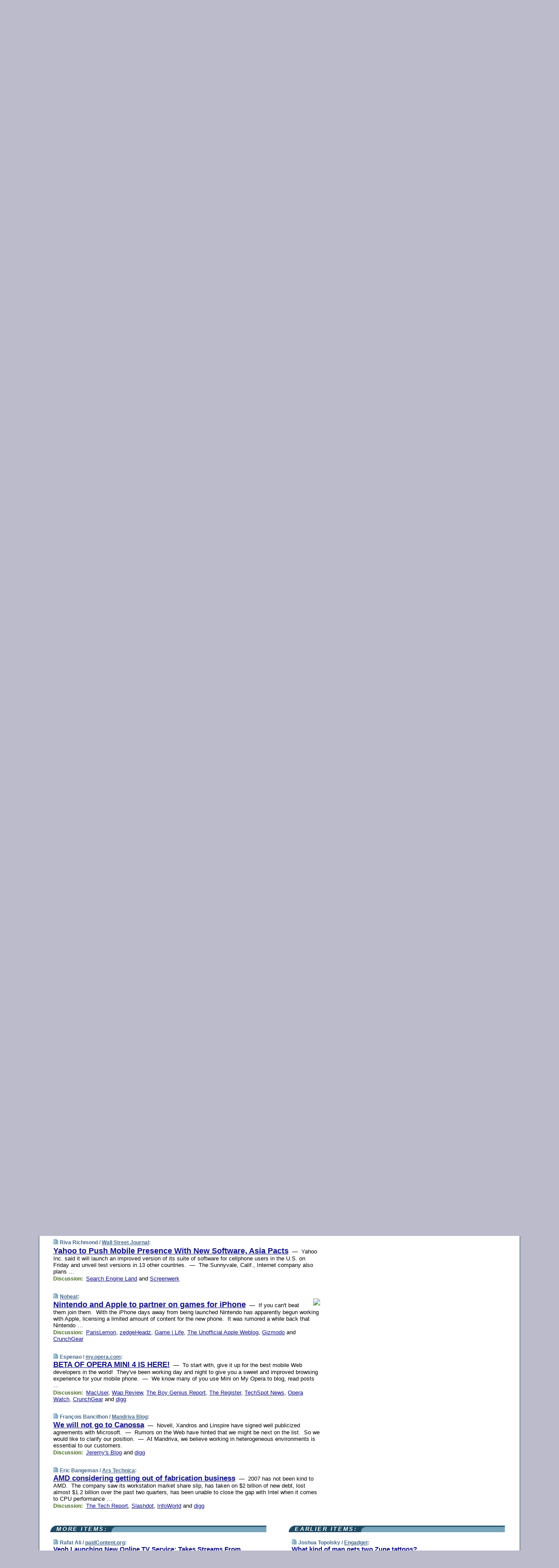

--- FILE ---
content_type: text/html; charset=UTF-8
request_url: https://www.techmeme.com/070620/p20
body_size: 132563
content:
<!DOCTYPE HTML PUBLIC "-//W3C//DTD HTML 4.01 Transitional//EN" "http://www.w3.org/TR/html4/loose.dtd">
<HTML>
<HEAD>
<TITLE>Techmeme: Yahoo to Push Mobile Presence With New Software, Asia Pacts (Riva Richmond/Wall Street Journal)</TITLE>
<META HTTP-EQUIV="Expires" CONTENT="now">
<META NAME="description" CONTENT="The web's technology news site of record, Techmeme spotlights the hottest tech stories from all around the web on a single page.">
<META NAME="application-name" content="Techmeme" />
<META PROPERTY="fb:app_id" CONTENT="105601372888971" />
<LINK REL="alternate" TYPE="application/rss+xml" TITLE="RSS" HREF="http://www.techmeme.com/index.xml" />
<LINK REL="SHORTCUT ICON" HREF="/img/favicon.ico">
<link rel="image_src" href="http://www.techmeme.com/m/config/tech/iicon.gif" />
<link rel="apple-touch-icon" href="http://www.techmeme.com/m/config/tech/iicon.gif" />
<STYLE TYPE="text/css" MEDIA="all">
img.sharebutton {position:relative;bottom:-1px;cursor:pointer;cursor:hand;}
img.shareicon {min-height:16px;min-width:16px;}
.sharebox {position:absolute;z-index:50;}
.bdlight {position:relative;top:2px;left:2px;background-color:rgba(184, 182, 184, 0.4);-webkit-border-radius:7px;-moz-border-radius:7px;}
.bddark {position:relative;top:-1px;left:-1px;background-color:rgba(128, 128, 128, 0.4);-webkit-border-radius:7px;-moz-border-radius:7px;}
.shareboxcontent {position:relative;top:-1px;left:-1px;padding:6px 4px 4px;border:1px solid #1F4C63;background:#F3F3F3 none repeat;-webkit-border-radius:7px;-moz-border-radius:7px;}
table.share {width:13.5em;}
td.shareonhead {background:#1F4C63;color:white;font-weight:bold;}
.twittershare {position:relative;bottom:3px;padding-left:0.15em;}
.facebookshare {position:relative;bottom:3px;padding-left:0.15em;}
td.linkto {border-top:1px solid gray;}
table.permalinks {width:13.5em;}
td.permalinkhead {background:#1F4C63;color:white;font-weight:bold;}
td.permalink {padding:0;margin:0;}
input.permalink {font-size:0.9em;width:14.5em;}
a.share {text-decoration:underline;color:#345}
a.share:visited {color:#345;}
a.share:hover {background:#1F4C63;color:#fff;}
.rpan {position:relative !important}
#countercolspaceholder {display:none}
.spaceholdertransitions {-webkit-transition:height 0.4s ease;-moz-transition-property:height;-moz-transition-duration:0.4s;-o-transition-property:height;-o-transition-duration:0.4s}
.countercoltransitions {-webkit-transition:top 0.4s ease;-moz-transition-property:top;-moz-transition-duration:0.4s;-o-transition-property:top;-o-transition-duration:0.4s}
.notransitions {-webkit-transition-duration:0s !important;-moz-transition-duration:0s !important;-o-transition-duration:0s !important}
#newpostscounter {display:none;z-index:0;color:#468;border:solid 1px #bcc3d0;text-align:center;padding:0.5em 0;margin-top:1.6em;font-size:0.9em;font-weight:normal;background:-webkit-gradient(linear, left top, left bottom, from(#dce3f0), to(#bcc3d0));background:-moz-linear-gradient(top, #dce3f0, #bcc3d0);background-image:-o-linear-gradient(rgb(220,227,240),rgb(188,195,208));filter:progid:DXImageTransform.Microsoft.gradient(startColorstr='#dce3f0', endColorstr='#bcc3d0');-webkit-border-radius:6px;-moz-border-radius:6px;border-radius:6px}
#newpostscounter:hover {border-color:#468;cursor:pointer}
#countercol {z-index:10;top:0;width:100%;background-color:white}
BODY {font-family:arial;font-size:0.80em;margin:0;padding:0}
FORM {margin:0}
A IMG {border:none;}
TD {font-family:arial;font-size:0.80em}
H1 {margin:0;font-size:2em;font-family:tahoma;font-weight:bold}
H1 A:visited {color:#118}
A:link {color:#118}
A:visited {color:#927}
A:hover {background:#118;color:#fff}
.mls A:link {color:#448;}
.mls A:visited {color:#957;}
.mls A:hover {background-color:#118;color:#fff;}
STRONG {font-weight:bolder;font-size:1.2em;line-height:1.1em}
.L1 {font-size:1.3em;font-weight:bolder}
.L2 {font-size:1.4em;font-weight:bolder}
.L3 {font-size:1.5em;font-weight:bold;line-height:1.1em;letter-spacing:-0.01em}
.L4 {font-size:1.7em;font-weight:bold;line-height:1.04em;letter-spacing:-0.02em}
.L5 {font-size:1.9em;font-weight:bold;line-height:1.02em;letter-spacing:-0.03em}
.ii {padding-top:0.2em}
.upd A.nfdl:link {color:#222;text-decoration:none;}
.upd A.nfdl:visited {color:#222;text-decoration:none;}
.upd A.nfdl:hover {background:#118;color:#fff;}
.relhed {margin-top:0.2em;margin-left:2em}
.relitems {margin:0 0 1em 3em}
.ill {float:right;padding:1em 0 0.5em 1em}
.sitems .ill {padding:0.1em 0 0 0.5em}
.hill {float:right;padding:0 0 0.5em 1em}
.sill {float:right;padding:1em 0 0 0.5em}
.item {padding-top:0.5em;padding-bottom:0.5em;clear:both}
.sitems .item {padding:0.8em 0}
.ifsp {background:#e7e7de;border:solid 2px #f0f0f8;margin:0.5em 0;padding:0.5em;position:relative;left:-0.5em}
.ifsp .item {padding:1em 0}
.ifspd {color:#886;font-weight:bold;font-size:0.9em;text-align:right;text-transform:uppercase}
.heditem {padding-top:0.5em;padding-bottom:0.5em}
.hic {clear:both}
.halfcol DIV.heditem {padding-top:0.5em;padding-bottom:0.7em}
.halfcol {float:left;width:49.6%}
.clus {padding-top:0.5em;padding-bottom:0.5em}
.mlk {margin-top:0.1em}
.lnkr {margin-left:3.0em;padding-bottom:0.1em}
.lnkr A {font-weight:bolder}
.shr {margin-left:2.0em;padding:0.3em 0}
.shr A {padding:0.2em;border-color:#789;border-style:solid;border-width:1px;font-weight:bolder;font-size:0.9em}
.shr A:visited {color:#118}
.shr A:hover {background:#118;color:#fff}
A.oc {font-size:1.1em;text-decoration:none;color:#000;padding:0px 3px}
A.oc:visited {color:#000}
A.oc:hover {color:#000}
.show {border-color:#789;border-style:solid;border-width:1px;position:absolute;margin-left:-1.5em;font-weight:bold}
.drhed {color:#462;font-weight:bold;font-size:0.9em;padding-right:0.3em}
.rpan {float:left;width:38.9%;background:#fff}
.clearfloats {clear:both;width:100%;font-size:0.2em}
.nmpad {padding:1.5em 2em 0}
.mainpad {float:left;width:59%;padding-right:1.0em}
.padl {padding-left:2em}
.padlr {padding:0 2em}
.upd {padding-bottom:0.5em}
.upd A {font-weight:bold}
.upd A:visited {color:#118}
.upd A:hover {background-color:#118;color:#fff}
#preflink {text-align:right;padding:0.3em 3.8em}
#preflink A:visited {color:#118}
#preflink A:hover {background-color:#118;color:#fff}
#prefbox {margin:1.5em 0 0;padding-top:0.5em;padding-bottom:0.5em;border-style:solid none solid;border-width:4px;border-color:#2E4169;background:#dce3f0;text-align:center}
.rtxt {padding-left:0.5em;padding-right:0.5em;padding-bottom:0.5em}
.snh A {font-weight:bolder}
.snh {padding:0.4em 0;}
.new {padding-left:2em;color:#f00;font-style:italic;font-weight:bold;font-family:arial;font-size:0.9em}
.recent {padding-left:2em;color:#b02;font-style:italic;font-weight:bold;font-family:arial;font-size:0.9em}
.ago {padding:0 0.5em 0;float:right;font-style:italic;font-size:0.9em}
.rnhdbak {letter-spacing:0.2em;text-transform:uppercase;font-family:arial;font-style:italic;font-weight:bold;color:#fff}
.rnhd1 {padding-left:0.6em}
.rnhd3 {padding-left:1em}
.rnbody {padding:0.7em 1.0em 0}
.rncont {margin-top:1.5em;max-width:1200px}
.rnbody P {margin:0.5em 0 0 0}
.nornbody {padding:0.7em 0.5em 0 0.5em}
.rnhang {text-align:right;margin-right:2.8em;padding:0.3em 1em 0.3em 1.5em;color:#fff;font-weight:bold;max-width:600px}
.aboutrn .rnhdbak {background:url(/img/green/rnhdbak.png)}
.aboutrn .rnhd1 {background:url(/img/green/rnhd1.png)}
.aboutrn .rnhd2 {background:url(/img/green/rnhd2.png)}
.aboutrn .rnhd3 {background:url(/img/green/rnhd3.png) no-repeat}
.aboutrn .rnftbak {background:url(/img/green/rnftbak.png) bottom left}
.aboutrn .rnbody {background:#d3e6d3}
.aboutrn .rnhang {background:url(/img/green/rnhang.png) bottom left}
.sponrn .rnhdbak {background:url(/img/y775/rnhdbak.png);}
.sponrn .rnhd1 {background:url(/img/y775/rnhd1.png);}
.sponrn .rnhd2 {background:url(/img/y775/rnhd2.png);}
.sponrn .rnhd3 {background:url(/img/y775/rnhd3.png) no-repeat;}
.sponrn .rnftbak {background:url(/img/y775/rnftbak.png) bottom left;}
.sponrn .rnbody {background:#e7e7de;}
.sponrn .rnhang {background:url(/img/y775/rnhang.png) bottom left;}
.featrn .rnhdbak {background:url(/img/y775/rnhdbak.png);}
.featrn .rnhd1 {background:url(/img/y775/rnhd1.png);}
.featrn .rnhd2 {background:url(/img/y775/rnhd2.png);}
.featrn .rnhd3 {background:url(/img/y775/rnhd3.png) no-repeat;}
.featrn .rnftbak {background:url(/img/y775/rnftbak.png) bottom left;}
.featrn .rnbody {background:#e7e7de;}
.featrn .rnhang {background:url(/img/y775/rnhang.png) bottom left;}
.col0rn .rnhdbak {background:url(/img/bl268/rnhdbak.png)}
.col0rn .rnhd1 {background:url(/img/bl268/rnhd1.png)}
.col0rn .rnhd2 {background:url(/img/bl268/rnhd2.png)}
.col0rn .rnhd3 {background:url(/img/bl268/rnhd3.png) no-repeat}
.col0rn .rnftbak {background:url(/img/bl268/rnftbak.png) bottom left}
.col0rn .rnbody {background:#d7e7ee}
.col0rn .rnhang {background:url(/img/bl268/rnhang.png) bottom left}
.col1rn .rnhdbak {background:url(/img/bl248/rnhdbak.png)}
.col1rn .rnhd1 {background:url(/img/bl248/rnhd1.png)}
.col1rn .rnhd2 {background:url(/img/bl248/rnhd2.png)}
.col1rn .rnhd3 {background:url(/img/bl248/rnhd3.png) no-repeat}
.col1rn .rnftbak {background:url(/img/bl248/rnftbak.png) bottom left}
.col1rn .rnbody {background:#dce3f0}
.col1rn .rnhang {background:url(/img/bl248/rnhang.png) bottom left}
DIV.pagecont {margin:2em auto 2em auto;max-width:86em;border-style:solid;border-width:0.6em 1px;border-color:#1F4C63;background:#fff}
DIV.bcp {}
BODY {background:#bbc}
#twitter_icon_preloader {display:none;background-image:url(/img/twitter_icon16.gif);background-repeat:no-repeat}
#facebook_icon_preloader {display:none;background-image:url(/img/facebook_icon16.gif);background-repeat:no-repeat}
CITE {font-weight:bold;font-size:0.9em;font-style:normal}
CITE {color:#468}
CITE A:link {color:#468}
CITE A:visited {color:#468}
CITE A:hover {color:#fff;background:#118}
DIV.shr A {background-color:#def}
A.oc:hover {background-color:#def}
A.oc {background-color:#def}
DIV.hha {background:#efebdc;padding:0.3em;border-bottom:solid 2px #c5c5c5;text-align:center;display:none}
</STYLE>
<STYLE TYPE="text/css" MEDIA="handheld">
DIV.hha {display:block}
</STYLE>
<script language="javascript">
<!--
var verticalName = 'Techmeme';
var verticalUrl =  'https://www.techmeme.com/';
var shortenerPrefix = 'https://techme.me/';
var twitterViaStr = '(via @Techmeme)';
var fbViaStr = '(via Techmeme.com)';
var shareIconsPath = '/img/';
var mouseOver = '';
var ignoreMouseOver = false;
var mouseOverButtonTimer;
function writeShareButton(shareBoxId) {
document.write('<img class="sharebutton" src="' + shareIconsPath + 'share.png" onclick="toggleShareBoxDisplay(\'' + shareBoxId +
'\');" onmouseover="mouseOverShareButton(\'' + shareBoxId + '\');" onmouseout="mouseOutOfShareBoxAndButton(\'' + shareBoxId + '\');"' +
' onmousedown="displayShareBox(event,\'' + shareBoxId + '\');">');
}
function mouseOverShareButton(shareBoxId) {
mouseOver = shareBoxId + 'b';
if (mouseOverButtonTimer)
clearTimeout(mouseOverButtonTimer);
mouseOverButtonTimer = setTimeout(function() { isMouseStillOnShareButton(shareBoxId); }, 1000);
}
function isMouseStillOnShareButton(shareBoxId) {
var shareBox = document.getElementById(shareBoxId);
if (mouseOver == (shareBoxId + 'b') && shareBox.style.display == 'none') {
initShareBoxIfNecessary(shareBoxId);
shareBox.style.display = 'block';
}
}
function mouseOutOfShareBoxAndButton(shareBoxId) {
mouseOver = '';
setTimeout(function() { isMouseStillOffShareBoxAndButton(shareBoxId); }, 1000);
}
function isMouseStillOffShareBoxAndButton(shareBoxId) {
if (!ignoreMouseOver && !(mouseOver == shareBoxId) && !(mouseOver == (shareBoxId + 'b')))
document.getElementById(shareBoxId).style.display = 'none';
}
function toggleShareBoxDisplay(shareBoxId) {
var shareBox = document.getElementById(shareBoxId);
if (mouseOverButtonTimer && mouseOver == (shareBoxId + 'b'))
clearTimeout(mouseOverButtonTimer);
initShareBoxIfNecessary(shareBoxId);
if (shareBox.style.display == 'block')
shareBox.style.display='none';
else
shareBox.style.display='block';
}
function displayShareBox(event,shareBoxId) {
if (detectRightClick(event)) {
initShareBoxIfNecessary(shareBoxId);
document.getElementById(shareBoxId).style.display='block';
}
}
function initShareBoxIfNecessary(shareBoxId) {
var shareBox = document.getElementById(shareBoxId);
if (!shareBox.getAttribute('init')) {
shareBox.innerHTML = getShareBoxHtml(shareBoxId);
shareBox.onmouseover = function() { mouseOver = shareBoxId; };
shareBox.onmouseout = function() { mouseOutOfShareBoxAndButton(shareBoxId); };
sharePermalink(shareBoxId);
populateShareBoxPermalinks(shareBoxId);
shareBox.setAttribute('init','true');
}
}
function sharePermalink(shareBoxId) {
var shareBox = document.getElementById(shareBoxId);
var twitterLink = document.getElementById(shareBoxId+'twl');
twitterLink.href = "https://twitter.com/intent/tweet?text=" +
encodeURIComponent(shareBox.getAttribute('head') + " " + shortenerPrefix + shareBox.getAttribute('spml'));
twitterLink.title = shareBox.getAttribute('head') + " " + shortenerPrefix + shareBox.getAttribute('spml');
var facebookLink = document.getElementById(shareBoxId+'fbl');
facebookLink.href = "https://www.facebook.com/sharer.php?u=" +
encodeURIComponent(shortenerPrefix + shareBox.getAttribute('spml')) + "&t=" + encodeURIComponent(shareBox.getAttribute('head'));
facebookLink.title = shareBox.getAttribute('head') + " " + shortenerPrefix + shareBox.getAttribute('spml');
}
function shareSource(shareBoxId) {
var shareBox = document.getElementById(shareBoxId);
var twitterLink = document.getElementById(shareBoxId+'twl');
twitterLink.href = "https://twitter.com/intent/tweet?text=" +
encodeURIComponent(shareBox.getAttribute('head') + " " + shareBox.getAttribute('url') + " " + twitterViaStr);
twitterLink.title = shareBox.getAttribute('head') + " " + shareBox.getAttribute('url') + " " + twitterViaStr;
var facebookLink = document.getElementById(shareBoxId+'fbl');
facebookLink.href = "https://www.facebook.com/sharer.php?u=" +
encodeURIComponent(shareBox.getAttribute('url')) + "&t=" + encodeURIComponent(shareBox.getAttribute('head') + " " + fbViaStr);
facebookLink.title = shareBox.getAttribute('head') +  " " + shareBox.getAttribute('url') + " " + fbViaStr;
}
function populateShareBoxPermalinks(shareBoxId) {
var pml = document.getElementById(shareBoxId).getAttribute('pml');
var pmlParts = pml.split('p');
var permalink = verticalUrl + pmlParts[0] + '/p' + pmlParts[1] + '#a' + pml;
document.getElementById(shareBoxId+'pml').value = permalink;
document.getElementById(shareBoxId+'pmll').href = permalink;
var spml = document.getElementById(shareBoxId).getAttribute('spml');
var shortPermalink = shortenerPrefix + spml;
document.getElementById(shareBoxId+'spml').value = shortPermalink;
document.getElementById(shareBoxId+'spmll').href = shortPermalink;
}
function selectTextboxContents(element) {
element.focus();
element.select();
}
function detectRightClick(event) {
return ((event.which == null && event.button == 2) // IE
|| event.which == 3) // others
}
function detectRightClickOnTextbox(event, element) {
if (detectRightClick(event)) {
ignoreMouseOver = true;
selectTextboxContents(element);
var shareBoxId = mouseOver;
setTimeout(function() { ignoreMouseOver = false; setTimeout(function() { isMouseStillOffShareBoxAndButton(shareBoxId); }, 0);}, 4000);
}
}
function getShareBoxHtml(shareBoxId) {
return '<div class="bdlight"><div class="bddark"><div class="shareboxcontent">' +
'<table class="share"><tr><td colspan="2" align="center" class="shareonhead">Share On:</td></tr>' +
'<tr><td><img class="shareicon" src="' + shareIconsPath + 'twitter_icon16.gif"/><span class="twittershare"><a id="' + shareBoxId + 'twl" class="share" target="_blank">Twitter</a></span></td>' +
'<td><img class="shareicon" src="' + shareIconsPath + 'facebook_icon16.gif"/><span class="facebookshare"><a id="' + shareBoxId + 'fbl" class="share" target="_blank">Facebook</a></span></td></tr>' +
'<tr><td colspan="2" class="linkto">Link to:' +
'<input type="radio" id="' + shareBoxId + 'ltp" name="' + shareBoxId + 'slt" value="permalink" onclick="sharePermalink(\'' + shareBoxId + '\')" checked/><label for="' + shareBoxId + 'ltp">' + verticalName + '</label>' +
'<input type="radio" id="' + shareBoxId + 'lts" name="' + shareBoxId + 'slt" value="sourcelink" onclick="shareSource(\'' + shareBoxId + '\')" /><label for="' + shareBoxId + 'lts">Source</label></td></tr><tr></table>' +
'<table class="permalinks"><tr><td colspan="2" align="center" class="permalinkhead">Permalink:</td></tr>' +
'<tr><td><a id="' + shareBoxId + 'pmll" class="share" target="_blank">Full</a></td><td align="right" class="permalink"><input id="' + shareBoxId + 'pml" type="text" class="permalink" readonly title="Ctrl+c to copy" onclick="selectTextboxContents(this);" onmousedown="detectRightClickOnTextbox(event, this);"></td></tr>' +
'<tr><td><a id="' + shareBoxId + 'spmll" class="share" target="_blank">Short</a></td><td align="right" class="permalink"><input id="' + shareBoxId + 'spml" type="text" class="permalink" readonly title="Ctrl+c to copy" onclick="selectTextboxContents(this);" onmousedown="detectRightClickOnTextbox(event, this);"></td></tr></table>' +
'</div></div></div>';
}
function preloadImage(id) {
var a=document.createElement("div");
a.id=id;
document.body.appendChild(a)
}
function preloadShareImages(){
preloadImage('twitter_icon_preloader');
preloadImage('facebook_icon_preloader');
}
-->
</script>
<script>
var NTptpssd = 40*1000;
var NTpsl = 3*60*1000;
var NTppds = 30*1000;
var NTrtdpsa = 15*60*1000;
var NTpssr = 40*1000;
var NTvn = document.title;
function NTgxhro() {
if (window.XMLHttpRequest) {
return new XMLHttpRequest();
} else if(window.ActiveXObject) {
return new ActiveXObject("Microsoft.XMLHTTP");
}
}
var NTlft;
var NTnpc = 0;
var NTnpcial = false;
var NTnpcs = false;
var NTpsst;
var NTdps = false;
var NTnpcr = NTgxhro();
var NTnpcrt;
var NTnpcrti =  10*1000;
function NTsnpcps() {
NTpsst = (new Date()).getTime();
NTfnpc();
}
function NTfnpc() {
NTnpcr.open("GET","/feedsmanager/ps?t=" + baseFeedTime, true);
NTnpcr.onreadystatechange = NThnpcrsc;
NTnpcr.send(null);
NTnpcrt = setTimeout(NTnpcrt_, NTnpcrti);
}
function NThnpcrsc() {
if (NTnpcr.readyState == 4) {
clearTimeout(NTnpcrt);
if (NTnpcr.status == 200) {
try {
var NTr = eval("(" + NTnpcr.responseText + ")");
if (!NTr.error && NTr.time > NTlft) {
NTlft = NTr.time;
if (NTr.at_least) {
if (NTr.count == 0 && NTnpc == 0) {
NTdps = false;
NTsnnpcf(true);
} else {
NTnpc = NTr.count > NTnpc? NTr.count : NTnpc;
NTnpcial = true;
NTunpc();
return;
}
} else {
NTnpc = NTr.count;
NTunpc();
NTdps = false;
NTsnnpcf(true);
}
} else {
NTsnnpcf(false);
}
} catch (e) {
NTsnnpcf(false);
}
} else {
NTsnnpcf(false);
}
}
}
function NTsnnpcf(NTfnps) {
var now = new Date();
if (now.getTime() - NTlft > NTrtdpsa && !NTdps)
NTdps = true;
if (NTfnps
|| NTdps
|| (now.getTime() + NTppds - NTpsst) > NTpsl)
setTimeout(NTsnpcps, NTnpssi());
else
setTimeout(NTfnpc, NTppds);
}
function NTnpssi() {
var now = new Date();
var NTnpt = (now.getMinutes() % 5)*60000 + now.getSeconds()*1000 + now.getMilliseconds();
var rand = Math.floor(Math.random()*NTpssr);
var NTtl = (NTnpt < NTptpssd ? NTptpssd : 300000 + NTptpssd) - NTnpt + rand;
return NTtl;
}
function NTunpc() {
document.getElementById('newpostscounter').innerHTML =
NTnpc + (NTnpcial? '+':'') + ' new item' + (NTnpc > 1 || NTnpcial ? 's' : '');
if (!NTnpcs && NTnpc > 0) {
var col = document.getElementById('countercol');
var ticker = document.getElementById('newpostscounter');
var holder = document.getElementById('countercolspaceholder');
var spacer = document.getElementById('counterspacer');
if (navigator.appName == 'Microsoft Internet Explorer')
ticker.style.display = 'block';
else {
col.style.position = 'absolute';
ticker.style.display = 'block';
holder.style.display = 'block';
if (spacer)
spacer.style.display = 'block';
holder.style.height=(col.offsetHeight - ticker.offsetHeight - ticker.offsetTop) + 'px';
function NTfcd () {
holder.style.display = 'none';
col.className = 'notransitions';
col.style.top = '0';
col.style.position = 'relative';
}
col.addEventListener('transitionend',NTfcd,false);
col.addEventListener('oTransitionEnd',NTfcd,false);
col.addEventListener('webkitTransitionEnd', NTfcd, false);
setTimeout(function() {
holder.className='spaceholdertransitions';
col.className='countercoltransitions';
col.style.top=(ticker.offsetHeight + ticker.offsetTop + (spacer? spacer.offsetHeight : 0)) +'px';
holder.style.height=(col.offsetHeight + (spacer? spacer.offsetHeight : 0)) +'px';
},1000);
}
NTnpcs = true;
}
if (NTnpc > 0)
document.title = '(' + NTnpc + (NTnpcial? '+':'') + ') ' + NTvn;
}
function NTnpcrt_() {
if (NTnpcr.readyState != 0) {
NTnpcr.onreadystatechange = null;
NTnpcr.abort();
NTsnnpcf(false);
}
}
function NTinpcp() {
NTlft = baseFeedTime;
var now = new Date();
if (now.getTime() - NTlft > NTrtdpsa)
NTdps = true;
var NTnpt = (now.getMinutes() % 5)*60000 + now.getSeconds()*1000 + now.getMilliseconds();
var NTbfd = new Date(baseFeedTime);
var NTnp;
if (now.getTime() - NTnpt == baseFeedTime - NTbfd.getSeconds()*1000 - NTbfd.getMilliseconds()) {
NTnp = 300000 + NTptpssd - NTnpt + Math.floor(Math.random()*NTpssr);
setTimeout(NTsnpcps, NTnp);
} else if (NTnpt < NTptpssd || NTnpt > NTptpssd + NTpsl) {
NTnp = NTnpssi();
setTimeout(NTsnpcps, NTnp);
} else {
NTpsst = now.getTime() - NTnpt + NTptpssd;
NTnp = Math.floor(Math.random()*NTpssr);
setTimeout(NTfnpc, NTnp);
}
}
function NTiD3fpor() {
var pattern = /https?:\/\/(www\.)?techmeme\.com($|\/$|\/#|\/river)/i;
return pattern.test(location.href);
}
function NTiD3t() {
if (NTiD3fpor())
NTit();
}
function NTit() {
setTimeout(function() {
NTinpcp();
}, 0);
}
</script>
<SCRIPT TYPE="text/javascript">
<!--
var pgrdad='June 20, 2007, 5:45 AM';
var e;
var nh=0;
var ncl=0;
var ctsidi=0;
var nwcbe;
var sdcbe;
var sccbe;
var fsne;
var ckd='';
function createCookie(name,value) {
document.cookie = name+"="+value+"; expires=Tue, 19 Jan 2038 03:14:07 GMT; path=/"+ckd;
}
function readCookie(name) {
var nameEQ = name + "=";
var ca = document.cookie.split(';');
for(var i=0;i < ca.length;i++) {
var c = ca[i];
while (c.charAt(0)==' ') c = c.substring(1,c.length);
if (c.indexOf(nameEQ) == 0) return c.substring(nameEQ.length,c.length);
}
return null;
}
function eraseCookie(name) {
document.cookie = name+"=; expires=Thu, 01-Jan-70 00:00:01 GMT; path=/"+ckd;
}
function xnwcb() { rnwcb(); svprefs(); }
function xsdcb() { rsdcb(); svprefs(); }
function xsccb() { rsccb(); svprefs(); }
function xfsn() { rfsn(); svprefs(); }
function rdprefs() {
var cookie_val = readCookie('myprefs');
nwcbe.checked = false;
sdcbe.checked = false;
sccbe.checked = false;
fsne.selectedIndex=2;
if (cookie_val) {
var va = cookie_val.split('+');
for(var i=0;i < va.length;i++) {
var val = va[i];
if (val == 'new_window') {
nwcbe.checked = true;
} else if (val == 'show_disc') {
sdcbe.checked = true;
} else if (val == 'show_cite') {
sccbe.checked = true;
} else if (val.indexOf('font_size') == 0) {
fsne.selectedIndex=parseInt(val.charAt(9));
}
}
}
}
function vfprefs() {
var cookie_val = readCookie('myprefs');
var ckdise = document.getElementById('ckdis');
if (cookie_val) { ckdise.style.display = 'none'; } else { ckdise.style.display = 'block'; }
}
function svprefs() {
var cookie_val = '';
if (nwcbe.checked) {
cookie_val += 'new_window';
}
if (sdcbe.checked) {
if (cookie_val) { cookie_val += '+'; }
cookie_val += 'show_disc';
}
if (sccbe.checked) {
if (cookie_val) { cookie_val += '+'; }
cookie_val += 'show_cite';
}
if (fsne.selectedIndex!=2) {
if (cookie_val) { cookie_val += '+'; }
cookie_val += 'font_size'+fsne.selectedIndex;
}
if (cookie_val == '') {
eraseCookie('myprefs');
} else {
createCookie('myprefs', cookie_val);
vfprefs();
}
}
function rnwcb() {
var where;
if (nwcbe.checked)
where = "_blank";
else
where = "_self";
var jump_prefix = location.href.substring(0, location.href.length - location.hash.length) + '#';
for (var i=0; i<=(document.links.length-1); i++) {
var href = document.links[i].href;
if ((href.indexOf("javascript:") != 0) && (href.indexOf(jump_prefix) != 0) && (!(/^https?:\/\/([a-z]+\.)?techmeme\.com\//.test(href)) || /^https?:\/\/([a-z]+\.)?techmeme\.com\/goto/.test(href))) {
document.links[i].target = where;
}
}
}
function td(id) {
var e = document.getElementById(id);
if (e.style.display == 'none') {
e.style.display = 'block';
} else {
e.style.display = 'none';
}
}
function ickd() {
var dd = document.domain;
if (dd) {
var da = dd.split('.');
var rd=da[da.length-2]+'.'+da[da.length-1];
ckd='; domain=.'+rd;
}
}
function uab() {
var dr=document.referrer;
if ( dr && (
(dr.search(/\bstumbleupon\.com\//) != -1) || (
(dr.search(/\b(techmeme|memeorandum|memorandum|memeorandom)\b/) == -1) &&
( ((dr.search(/[.\/]google\./) != -1) && (dr.search(/\bq=/) != -1)) ||
((dr.search(/\bsearch\.[a-z]+\./) != -1) && (dr.search(/\b(p|q|as_q)=/) != -1))
)
)
)
) {
td('addbox');
}
}
function init_all() {
cmplu();
td('preflink');
nwcbe = document.getElementById('nwcb');
sdcbe = document.getElementById('sdcb');
sccbe = document.getElementById('sccb');
fsne = document.getElementById('fsn');
eraseCookie('prefs');
ickd();
rdprefs();
rfsn();
rsdcb();
rsccb();
rnwcb();
hhash();
if (!document.styleSheets) {
document.getElementById('fscont').style.display = 'none';
}
uab();
TiLTT();
setTimeout("TeD()", TwTSE);
preloadShareImages();
}
var TdTD = 400;
var TnTB = 700;
var TwTSE = 200;
var TnOE = 3;
var TwTBE = 0;
var TwTCD = 150;
var TsTS = '/do/lc';
var TeTD = Number.MAX_VALUE;
var TgETD = false;
var TdE = new Array();
var TE = function() {
this.Tx = false;
this.Ts = 0;
this.Td = 0;
this.toString = function() {
return this.Ts + " " + this.Td;
}
}
TE.Tc = function (a,b) {
return a.Td - b.Td
}
var TcE_ = null;
function TgXMLHR() {
var Tx = false;
if (window.XMLHttpRequest) {
Tx = new XMLHttpRequest();
} else {
try
{
Tx = new ActiveXObject("Msxml2.XMLHTTP");
}
catch (ev)
{
try
{
Tx = new ActiveXObject("Microsoft.XMLHTTP");
}
catch (ev)
{
Tx = false;
}
}
}
return Tx;
}
function TeD() {
TcE_ = new TE();
TcE_.Tx = TgXMLHR();
if (TcE_.Tx) {
TcE_.Tx.open('POST', TsTS+'?tm=true', true);
TcE_.Tx.setRequestHeader("Content-type", "application/x-www-form-urlencoded");
TcE_.Tx.onreadystatechange = TeC;
TcE_.Ts = new Date().getTime();
TcE_.Tx.send(null);
}
}
function TeC() {
if (TcE_.Tx.readyState == 4 && TcE_.Tx.status == 200) {
TcE_.Td = new Date().getTime() -  TcE_.Ts;
TdE.push(TcE_);
if (TdE.length < TnOE)
setTimeout("TeD()", TwTBE);
else
TcED();
}
}
function TcED() {
TdE.sort(TE.Tc);
TeTD = TdE[Math.floor(TnOE/2)].Td + TwTCD;
TgETD= true;
}
function Tt(link) {
if (isSafari() && TgETD && TeTD <= TdTD)
{
var TtD = TeTD;
var Tx = TgXMLHR();
if (Tx) {
Tx.open('POST', TsTS+'?tm=false&href='+encodeURIComponent(link.href)+'&data='+TtD_(TtD),false);
Tx.setRequestHeader("Content-type", "application/x-www-form-urlencoded");
Tx.send(null);
}
}
else if (!(TgETD && (TeTD >= TnTB)))
{
var TtD;
if (!TgETD || (TgETD && (TeTD > TdTD)))
TtD = TdTD;
else
TtD = TeTD;
var Tx = TgXMLHR();
if (Tx) {
Tx.open('POST', TsTS+'?tm=false&href='+encodeURIComponent(link.href)+'&data='+TtD_(TtD),true);
Tx.setRequestHeader("Content-type", "application/x-www-form-urlencoded");
Tx.send(null);
var TcT = new Date();
TeT = TcT.getTime() + TtD;
while (TcT.getTime() < TeT)
TcT = new Date();
if (Tx.readyState != 4)
Tx.abort();
}
}
}
function isSafari() {
return ((navigator.appCodeName + navigator.appName + navigator.appVersion).search(/safari/i) != -1);
}
function TtD_(TtD) {
var data =
pgrdad + " " +
TdTD + " " +
TnTB + " " +
TwTSE + " " +
TnOE + " " +
TwTBE + " " +
TwTCD + " " +
TeTD + " " +
TgETD + " " +
"(" + TdE + ") " +
isSafari() + " " +
TtD;
return data;
}
function TiLTT() {
var jump_prefix = location.href.substring(0, location.href.length - location.hash.length) + '#';
for (var i=0; i<=(document.links.length-1); i++) {
var href = document.links[i].href;
if ((href.indexOf("javascript:") != 0) && (href.indexOf(jump_prefix) != 0))
document.links[i].onclick = function(){Tt(this)};
}
}
function cmplu() {
var a=location.hash;
if (!a) {
var lh=location.href;
lh = lh.replace(/\?.*$/, '');
if (lh.search(/\/[0-9][0-9][0-9][0-9][0-9][0-9]\/p[0-9]*$/) != -1) {
var pa = lh.split('/');
var di = pa.length - 2;
var na = lh + '#a' + pa[di] + pa[di+1];
window.location.replace(na);
}
}
}
function hhash() {
var a=location.hash;
if (a) {
var i=a.substring(2,a.length);
var je = document.getElementById(i);
je.scrollIntoView();
h(i);
}
}
function clh(id) {
ncl++;
if (ncl == nh) {
e.style.backgroundColor = 'transparent';
}
}
function h(id) {
if (e != null) {
e.style.backgroundColor = 'transparent';
}
e = document.getElementById(id);
e.style.backgroundColor = '#ff8';
nh++;
setTimeout('clh()',1500);
}
var nxbe;
var pxbe;
function bnxbe() {
if (nxbe) {
nxbe.style.display = 'block';
pxbe = nxbe;
}
}
function cnxbe() { nxbe = null; }
function nnid(id) {
if (pxbe && (!id || (pxbe != document.getElementById(id)))) { pxbe.style.display = 'none'; }
}
function dlbid(id) {
nxbe = document.getElementById(id);
if (nxbe) {
if (pxbe && (pxbe != nxbe)) { pxbe.style.display = 'none'; }
setTimeout('bnxbe()',50);
}
}
function tgd(idp, p, ii) {
var setd, setp;
if (p) { setp = 'block'; setd = 'none'; }
else { setp = 'none'; setd = 'block'; }
var i, ei;
if (ii) {
i=ii; ei=ii;
} else {
i=1; ei=-1;
document.getElementById(idp+'dxr').style.display = setd;
document.getElementById(idp+'pxr').style.display = setp;
}
while (true) {
var pe = document.getElementById(idp+'p'+i);
if (pe == null) { return; }
var de = document.getElementById(idp+'d'+i);
pe.style.display = setp;
de.style.display = setd;
document.getElementById(idp+'dx'+i).style.display = 'none';
if (i == ei) {
if (!p) { ffbug(idp,p,i); }
return;
}
i++;
}
}
function ffbug(idp,p,i) {
while (true) {
i++;
var pxe=document.getElementById(idp+'px'+i);
if (pxe) {
var d=pxe.style.display;
if (d == 'block') {
pxe.style.display = 'none';
pxe.style.display = 'block';
}
} else {
return;
}
}
}
function rsdcb() {
var j=0;
var setd, setp;
if (sdcbe.checked) { setp = 'block'; setd = 'none'; }
else { setp = 'none'; setd = 'block'; }
while (j < 100) {
var dxre = document.getElementById(j+'dxr');
if (dxre) {
dxre.style.display = setd;
document.getElementById(j+'pxr').style.display = 'none';
}
var i=1;
var pe = document.getElementById(j+'p'+i);
while (pe != null) {
pe.style.display = setp;
document.getElementById(j+'px'+i).style.display = setd;
document.getElementById(j+'d'+i).style.display = setd;
i++;
pe = document.getElementById(j+'p'+i);
}
j++;
}
}
function rsccb() {
var i=0;
var setval;
if (sccbe.checked) { setval = 'block'; } else { setval = 'none'; }
while (true) {
var te = document.getElementById('cts'+i);
if (te == null) { return; }
te.style.display = setval;
i++;
}
}
function rfsn() {
if (document.styleSheets) {
var ss = document.styleSheets[0];
var fs=1.2-0.2*fsne.selectedIndex;
if(ss.addRule) {
ss.addRule("body","font-size:"+fs+"em");
ss.addRule("td","font-size:"+fs+"em");
} else {
ss.insertRule("body,td{font-size:"+fs+"em}",ss.cssRules.length);
}
}
}
function cts(url, pp) {
var re = /#/g;
url = url.replace(re, '%23');
url = url.replace(/&/g, '%26');
var search_urls = [
'http://blogs.icerocket.com/search?q=' + url,
'http://blogsearch.google.com/blogsearch?q=' + url,
'http://www.ask.com/blogsearch?q=' + url
];
var search_site_names = [
'IceRocket',
'Google',
'Ask'
];
document.write('<DIV CLASS="mlk" ID="cts' + ctsidi + '" STYLE="display: none;"><SPAN CLASS="drhed">Link Search:</SPAN> ');
ctsidi++;
for (var i=0; i<search_urls.length; i++) {
var next_search_url = search_urls[i];
if (pp) {
next_search_url = next_search_url.replace(/%23/g, '%2523');
next_search_url = next_search_url.replace(/&/g, '%26');
next_search_url = next_search_url.replace(/\?/g, '%3F');
next_search_url = pp + next_search_url;
}
if (i>0) { document.write(', '); }
if (i == search_urls.length-1)  { document.write('and '); }
document.write('<A HREF="' + next_search_url + '">' + search_site_names[i] + '</A>');
}
document.write("</DIV>\n");
}
function smn() {
document.getElementById('more_new').style.display='block';
document.getElementById('show_more_new').style.display='none';
}
function hmn() {
document.getElementById('more_new').style.display='none';
document.getElementById('show_more_new').style.display='block';
}
// -->
</SCRIPT>
</HEAD>
<BODY ONLOAD="init_all();">
<DIV CLASS="hha">
Check out <B><A HREF="http://www.techmeme.com/mini">Mini-Techmeme</A></B> for simple mobiles or
<B><A HREF="http://www.techmeme.com/m">Techmeme Mobile</A></B> for modern smartphones.
</DIV>
<DIV CLASS="pagecont">
<DIV CLASS="bcp">
<DIV STYLE="float:right">
<DIV CLASS="col0rn">
<DIV CLASS="rnhang">
5:45 AM ET, June 20, 2007
</DIV>
<DIV style="min-height:2em">
<DIV ID="preflink" STYLE="display:none">
<A HREF="javascript: td('aboutbox')">About</A> &nbsp;|&nbsp;
<A HREF="javascript: td('prefbox')">Preferences</A>
</DIV>
</DIV>
</DIV>
<!--search box-->
<div align="right" style="margin-right:2.3em;padding-top:1.2em">
<form name="input" action="/search/query" method="get">
<table>
<tr>
<td><input type="text" name="q" size="18"></td>
<td><input type="submit" value="Search"></td>
<td><span style="display:none"><input type="checkbox" name="wm" value="false" checked="checked"></span></td>
</tr>
</table>
</form>
</div>
</DIV>
<DIV CLASS="nmpad">
<DIV ID="addbox" STYLE="display:none; float:right; margin:1em 3em 0 0; padding: 1em; background:#ffc; border: solid 1px #884;">
Add <B>Techmeme</B> to:
<A HREF="https://add.my.yahoo.com/rss?url=http://www.techmeme.com/index.xml">My Yahoo!</A>
or
<A HREF="https://fusion.google.com/add?feedurl=http://www.techmeme.com/index.xml">Google</A>
</DIV>
<H1>
<A HREF="https://www.techmeme.com/" STYLE="background:transparent;"><IMG SRC="/img/techmeme.png" ALT="Techmeme"/></A>
</H1>
</DIV>
<DIV ID="prefbox" STYLE="display: none">
<FORM STYLE="margin:0">
<B>Preferences:</B> &nbsp;
<INPUT TYPE=checkbox ID="nwcb" ONCLICK="xnwcb();"><SPAN ONCLICK="nwcbe.checked=!nwcbe.checked;xnwcb();">Open Links in New Window</SPAN> &nbsp;
<INPUT TYPE=checkbox ID="sdcb" ONCLICK="xsdcb();"><SPAN ONCLICK="sdcbe.checked=!sdcbe.checked;xsdcb();">Show Discussion Excerpts</SPAN> &nbsp;
<INPUT TYPE=checkbox ID="sccb" ONCLICK="xsccb();"><SPAN ONCLICK="sccbe.checked=!sccbe.checked;xsccb();">Show Link Search</SPAN> &nbsp;
<SPAN ID="fscont">
&nbsp; Font Size:
<SELECT ID="fsn" ONCHANGE="xfsn();">
<OPTION>Very big</OPTION>
<OPTION>Big</OPTION>
<OPTION>Normal</OPTION>
<OPTION>Small</OPTION>
</SELECT>
&nbsp; &nbsp; </SPAN>
<INPUT TYPE=button VALUE="Done" ONCLICK="return td('prefbox');">
</FORM>
<DIV ID="ckdis" STYLE="display: none; padding-top: 0.5em;"><B>Note:</B> Because cookies are disabled, reloading this page will clear your settings.  Refer to <A HREF="https://www.google.com/cookies.html">this page</A> to reenable cookies.</DIV>
</DIV>

<DIV CLASS="mainpad">
<DIV CLASS="padl">
<DIV CLASS="col0rn">
<DIV CLASS="rncont">
<DIV CLASS="rnhdbak">
<SPAN CLASS="rnhd1">&nbsp;</SPAN><SPAN CLASS="rnhd2">Top Items:</SPAN><SPAN CLASS="rnhd3">&nbsp;</SPAN>
</DIV>
</DIV>
</DIV>
<DIV CLASS="nornbody">
<DIV CLASS="clus">
<A NAME="a070619p123"></A>
<A NAME="a070619p129"></A>
<A NAME="a070619p132"></A>
<DIV CLASS="item" ID="070619p123" ONMOUSEOVER="nnid('0dx1')">
<A HREF="http://www.techmeme.com/070619/p123#a070619p123" TITLE="Permalink"><IMG SRC="/img/pml.png"></A> <CITE>Karen / <A HREF="http://googleblog.blogspot.com/">Official Google Blog</A>:</CITE>
<DIV CLASS="ii"><STRONG CLASS="L5"><A HREF="http://googleblog.blogspot.com/2007/06/more-sharing.html">More sharing</A></STRONG>&nbsp; &mdash;&nbsp; We're pleased to announce that we've acquired the assets of Zenter, a company that provides software for creating online slide presentations.&nbsp; &mdash;&nbsp; You've heard us talk a lot about using the web to improve group collaboration and information sharing.</DIV>
<SCRIPT LANGUAGE="JavaScript"><!--
cts('http://googleblog.blogspot.com/2007/06/more-sharing.html');
--></SCRIPT>
<DIV ID="0d1"><DIV CLASS="mlk" ONMOUSEOVER="dlbid('0dx1')" ONMOUSEOUT="cnxbe()">
<DIV ID="0dx1" CLASS="show" STYLE="display:none;"><A CLASS="oc" HREF="javascript:tgd('0',true,1)">+</A></DIV>
<SPAN CLASS="drhed">Discussion:</SPAN>
<A HREF="http://evhead.com/2007/06/zenter-goog.asp">evhead</A>, <A HREF="http://news.com.com/8301-10784_3-9731701-7.html">CNET News.com</A>, <A HREF="http://blog.insiderchatter.com/2007/06/19/google-gets-zenter-where-is-jotspot/">Insider Chatter</A>, <A HREF="http://blog.outer-court.com/archive/2007-06-20.html#n56">Google Blogoscoped</A>, <A HREF="http://googlified.com/2007google-acquired-zenter/">Googlified</A>, <A HREF="http://venturebeat.com/2007/06/19/google-buys-zenter-powerpoint-for-the-browser/">VentureBeat</A>, <A HREF="http://www.lucafiligheddu.com/2007/06/google-office-is-now-completed.html">LucaFiligheddu.com</A>, <A HREF="http://www.searchenginejournal.com/google-acquires-online-slide-presentation-zenter/5142/">Search Engine Journal</A>, <A HREF="http://www.paidcontent.org/entry/419-google-acquires-online-slideshow-software-zenter/">paidContent.org</A>, <A HREF="http://www.hunterstrat.com/news/2007/06/19/google-acquires-zenter-rounds-out-its-online-powerpoint-play/">Microsoft News Tracker</A> and <A HREF="http://www.901am.com/2007/google-gets-presentation-sharing-zen-with-zenter-buy.html">901am</A>
</DIV></DIV>
<DIV ID="0p1" STYLE="display: none;"><DIV CLASS="mlk">
<DIV ID="0px1" CLASS="show"><A CLASS="oc" HREF="javascript:tgd('0',false,1)">&ndash;</A></DIV>
<SPAN CLASS="drhed">Discussion:</SPAN>
<DIV CLASS="lnkr"><CITE><A HREF="http://evhead.com/">evhead</A>:</CITE> &nbsp; <A HREF="http://evhead.com/2007/06/zenter-goog.asp">Zenter -&gt; Goog&nbsp; &mdash;&nbsp; Congrats to Wayne and Robby.</A></DIV><DIV CLASS="lnkr"><CITE>Josh Lowensohn / <A HREF="http://news.com.com/">CNET News.com</A>:</CITE> &nbsp; <A HREF="http://news.com.com/8301-10784_3-9731701-7.html">Google acquires Zenter, online slideshow tool</A></DIV><DIV CLASS="lnkr"><CITE>Donna Bogatin / <A HREF="http://blog.insiderchatter.com/">Insider Chatter</A>:</CITE> &nbsp; <A HREF="http://blog.insiderchatter.com/2007/06/19/google-gets-zenter-where-is-jotspot/">Google Gets Zenter: Where is JotSpot?</A></DIV><DIV CLASS="lnkr"><CITE>Philipp Lenssen / <A HREF="http://blog.outer-court.com/">Google Blogoscoped</A>:</CITE> &nbsp; <A HREF="http://blog.outer-court.com/archive/2007-06-20.html#n56">Google Acquires Zenter</A></DIV><DIV CLASS="lnkr"><CITE>Haochi / <A HREF="http://googlified.com/">Googlified</A>:</CITE> &nbsp; <A HREF="http://googlified.com/2007google-acquired-zenter/">Google Acquired Zenter</A></DIV><DIV CLASS="lnkr"><CITE>Eric Eldon / <A HREF="http://venturebeat.com/">VentureBeat</A>:</CITE> &nbsp; <A HREF="http://venturebeat.com/2007/06/19/google-buys-zenter-powerpoint-for-the-browser/">Google buys Zenter, powerpoint for the browser</A></DIV><DIV CLASS="lnkr"><CITE><A HREF="http://www.lucafiligheddu.com/">Luca Filigheddu</A>:</CITE> &nbsp; <A HREF="http://www.lucafiligheddu.com/2007/06/google-office-is-now-completed.html">Google Office is now completed</A></DIV><DIV CLASS="lnkr"><CITE>Arnold Zafra / <A HREF="http://www.searchenginejournal.com/">Search Engine Journal</A>:</CITE> &nbsp; <A HREF="http://www.searchenginejournal.com/google-acquires-online-slide-presentation-zenter/5142/">Google Acquires Zenter, Powerpoint Clone Coming Up?</A></DIV><DIV CLASS="lnkr"><CITE>Rafat Ali / <A HREF="http://www.paidcontent.org/">paidContent.org</A>:</CITE> &nbsp; <A HREF="http://www.paidcontent.org/entry/419-google-acquires-online-slideshow-software-zenter/">Google Acquires Online Slideshow Software Zenter</A></DIV><DIV CLASS="lnkr"><CITE>David Hunter / <A HREF="http://www.hunterstrat.com/news">Microsoft News Tracker</A>:</CITE> &nbsp; <A HREF="http://www.hunterstrat.com/news/2007/06/19/google-acquires-zenter-rounds-out-its-online-powerpoint-play/">Google acquires Zenter, rounds out its online PowerPoint play</A></DIV><DIV CLASS="lnkr"><CITE>Nino Marchetti / <A HREF="http://www.901am.com/">901am</A>:</CITE> &nbsp; <A HREF="http://www.901am.com/2007/google-gets-presentation-sharing-zen-with-zenter-buy.html">Google gets presentation sharing Zen with Zenter buy</A></DIV><DIV CLASS="shr" ID="0dxr" STYLE="display:block;"><A HREF="javascript:tgd('0',true)">&raquo; All Related Discussion</A></DIV><DIV CLASS="shr" ID="0pxr" STYLE="display:none;"><A HREF="javascript:tgd('0',false)">&laquo; Hide All Related Discussion</A></DIV></DIV>
</DIV>
</DIV>
<DIV CLASS="relhed"><SPAN CLASS="drhed">RELATED:</SPAN></DIV><DIV CLASS="relitems">
<DIV CLASS="item" ID="070619p129" ONMOUSEOVER="nnid('0dx2')">
<A HREF="http://www.techmeme.com/070619/p129#a070619p129" TITLE="Permalink"><IMG SRC="/img/pml.png"></A> <CITE>Om Malik / <A HREF="http://gigaom.com/">GigaOM</A>:</CITE>
<DIV CLASS="ii"><STRONG CLASS="L2"><A HREF="http://gigaom.com/2007/06/19/enter-zenter-google-office-is-now-complete/">Enter Zenter, Google Office is now complete</A></STRONG>&nbsp; &mdash;&nbsp; Google has snapped up yet another start-up - Zenter, which is building online presentations.&nbsp; This is yet-another-exit for YCombinator, the madrassa of the Web 2.0 crowd.&nbsp; In Microsoft world those are known as PowerPoints.</DIV>
<SCRIPT LANGUAGE="JavaScript"><!--
cts('http://gigaom.com/2007/06/19/enter-zenter-google-office-is-now-complete/');
--></SCRIPT>
<DIV ID="0d2"><DIV CLASS="mlk" ONMOUSEOVER="dlbid('0dx2')" ONMOUSEOUT="cnxbe()">
<DIV ID="0dx2" CLASS="show" STYLE="display:none;"><A CLASS="oc" HREF="javascript:tgd('0',true,2)">+</A></DIV>
<SPAN CLASS="drhed">Discussion:</SPAN>
<A HREF="http://www.readwriteweb.com/archives/google_acquires_zenter.php">Read/WriteWeb</A>, <A HREF="http://blog.amanthan.com/2007/06/without-webdb-google-office-far-from.html">Manthan</A>, <A HREF="http://blogs.zdnet.com/BTL/?p=5433">Between the Lines</A> and <A HREF="http://www.webpronews.com/topnews/2007/06/19/zenter-slides-into-google">WebProNews</A>
</DIV></DIV>
<DIV ID="0p2" STYLE="display: none;"><DIV CLASS="mlk">
<DIV ID="0px2" CLASS="show"><A CLASS="oc" HREF="javascript:tgd('0',false,2)">&ndash;</A></DIV>
<SPAN CLASS="drhed">Discussion:</SPAN>
<DIV CLASS="lnkr"><CITE>Richard MacManus / <A HREF="http://www.readwriteweb.com/">Read/WriteWeb</A>:</CITE> &nbsp; <A HREF="http://www.readwriteweb.com/archives/google_acquires_zenter.php">Google Acquires Zenter - Web Office Suite Now 99% Complete</A></DIV><DIV CLASS="lnkr"><CITE>Venkatesh / <A HREF="http://blog.amanthan.com/">Manthan</A>:</CITE> &nbsp; <A HREF="http://blog.amanthan.com/2007/06/without-webdb-google-office-far-from.html">Without a WebDB, Google Office far from complete</A></DIV><DIV CLASS="lnkr"><CITE><A HREF="http://blogs.zdnet.com/BTL">Between the Lines</A>:</CITE> &nbsp; <A HREF="http://blogs.zdnet.com/BTL/?p=5433">Google gobbles up Zenter; Google Office set</A></DIV><DIV CLASS="lnkr"><CITE>David A. Utter / <A HREF="http://www.webpronews.com/">WebProNews</A>:</CITE> &nbsp; <A HREF="http://www.webpronews.com/topnews/2007/06/19/zenter-slides-into-google">Zenter Slides Into Google</A></DIV></DIV>
</DIV>
</DIV>
<DIV CLASS="item" ID="070619p132" ONMOUSEOVER="nnid()">
<A HREF="http://www.techcrunch.com/2007/06/19/google-acquires-zenter-to-fill-out-coming-powerpoint-application/"><IMG CLASS="ill" SRC="/070619/i132.jpg"></A>
<A HREF="http://www.techmeme.com/070619/p132#a070619p132" TITLE="Permalink"><IMG SRC="/img/pml.png"></A> <CITE>Nick Gonzalez / <A HREF="http://www.techcrunch.com/">TechCrunch</A>:</CITE>
<DIV CLASS="ii"><STRONG CLASS="L1"><A HREF="http://www.techcrunch.com/2007/06/19/google-acquires-zenter-to-fill-out-coming-powerpoint-application/">Google Acquires Zenter; Y Combinator Gets Another Payday</A></STRONG>&nbsp; &mdash;&nbsp; Google made another acquisition announcement today - they've bought a company called Zenter ("a company that provides software for creating online slide presentations") to help complete their upcoming Powerpoint/presentation application.</DIV>
<SCRIPT LANGUAGE="JavaScript"><!--
cts('http://www.techcrunch.com/2007/06/19/google-acquires-zenter-to-fill-out-coming-powerpoint-application/');
--></SCRIPT>
</DIV>
</DIV>
</DIV>
<DIV CLASS="clus">
<A NAME="a070620p4"></A>
<A NAME="a070620p7"></A>
<A NAME="a070620p16"></A>
<A NAME="a070620p3"></A>
<DIV CLASS="item" ID="070620p4" ONMOUSEOVER="nnid('1dx1')">
<A HREF="http://www.techmeme.com/070620/p4#a070620p4" TITLE="Permalink"><IMG SRC="/img/pml.png"></A> <CITE>Dan Sabbagh / <A HREF="http://www.timesonline.co.uk/">Times of London</A>:</CITE>
<DIV CLASS="ii"><STRONG CLASS="L4"><A HREF="http://business.timesonline.co.uk/tol/business/industry_sectors/media/article1957867.ece">News Corp explores swap of MySpace site for Yahoo! stake</A></STRONG>&nbsp; &mdash;&nbsp; News Corporation has discussed swapping MySpace, its internet social networking unit, with Yahoo! in return for a 25 per cent stake in the enlarged group.&nbsp; &mdash;&nbsp; The discussions remain tentative and could collapse after the departure &hellip; </DIV>
<SCRIPT LANGUAGE="JavaScript"><!--
cts('http://business.timesonline.co.uk/tol/business/industry_sectors/media/article1957867.ece');
--></SCRIPT>
<DIV ID="1d1"><DIV CLASS="mlk" ONMOUSEOVER="dlbid('1dx1')" ONMOUSEOUT="cnxbe()">
<DIV ID="1dx1" CLASS="show" STYLE="display:none;"><A CLASS="oc" HREF="javascript:tgd('1',true,1)">+</A></DIV>
<SPAN CLASS="drhed">Discussion:</SPAN>
<A HREF="http://www.techcrunch.com/2007/06/20/rumors-of-the-decline-of-myspace-are-exaggerated/">TechCrunch</A>, <A HREF="http://www.paidcontent.org/entry/419-yahoo-shakeup-draft/">paidContent.org</A>, <A HREF="http://www.duncanriley.com/2007/06/20/rumor-news-corp-will-swap-myspace-for-25-stake-in-yahoo/">duncanriley.com</A>, <A HREF="http://blog.kelseygroup.com/index.php/2007/06/20/yahoo-and-myspace-where-do-we-go-from-here/">Kelsey Group Blogs</A>, <A HREF="http://mashable.com/2007/06/19/myspace-yahoo/">Mashable!</A> and <A HREF="http://benbarren.blogspot.com/2007/06/yahoo-wall-street-journalfox-business.html">ben barren</A>
</DIV></DIV>
<DIV ID="1p1" STYLE="display: none;"><DIV CLASS="mlk">
<DIV ID="1px1" CLASS="show"><A CLASS="oc" HREF="javascript:tgd('1',false,1)">&ndash;</A></DIV>
<SPAN CLASS="drhed">Discussion:</SPAN>
<DIV CLASS="lnkr"><CITE>Duncan Riley / <A HREF="http://www.techcrunch.com/">TechCrunch</A>:</CITE> &nbsp; <A HREF="http://www.techcrunch.com/2007/06/20/rumors-of-the-decline-of-myspace-are-exaggerated/">Rumors Of The Decline Of MySpace Are Exaggerated</A></DIV><DIV CLASS="lnkr"><CITE>Staci D. Kramer / <A HREF="http://www.paidcontent.org/">paidContent.org</A>:</CITE> &nbsp; <A HREF="http://www.paidcontent.org/entry/419-yahoo-shakeup-draft/">MySpace-Yahoo Trial Balloon: Possibly Selling MySpace To Yahoo &hellip; </A></DIV><DIV CLASS="lnkr"><CITE>Duncan / <A HREF="http://www.duncanriley.com/">duncanriley.com</A>:</CITE> &nbsp; <A HREF="http://www.duncanriley.com/2007/06/20/rumor-news-corp-will-swap-myspace-for-25-stake-in-yahoo/">Rumor: News Corp Will Swap MySpace For 25% Stake in Yahoo</A></DIV><DIV CLASS="lnkr"><CITE>Mike Boland / <A HREF="http://blog.kelseygroup.com/">Kelsey Group Blogs</A>:</CITE> &nbsp; <A HREF="http://blog.kelseygroup.com/index.php/2007/06/20/yahoo-and-myspace-where-do-we-go-from-here/">Yahoo (and MySpace): Where Do We Go From Here?</A></DIV><DIV CLASS="lnkr"><CITE>Pete Cashmore / <A HREF="http://mashable.com/">Mashable!</A>:</CITE> &nbsp; <A HREF="http://mashable.com/2007/06/19/myspace-yahoo/">MySpace for 25% of Yahoo=Bad Deal</A></DIV><DIV CLASS="lnkr"><CITE>Redbarren / <A HREF="http://benbarren.blogspot.com/">ben barren</A>:</CITE> &nbsp; <A HREF="http://benbarren.blogspot.com/2007/06/yahoo-wall-street-journalfox-business.html">Yahoo + Wall Street Journal/Fox Business Channel + MySpace + Newscorp : Neat.</A></DIV><DIV CLASS="shr" ID="1dxr" STYLE="display:block;"><A HREF="javascript:tgd('1',true)">&raquo; All Related Discussion</A></DIV><DIV CLASS="shr" ID="1pxr" STYLE="display:none;"><A HREF="javascript:tgd('1',false)">&laquo; Hide All Related Discussion</A></DIV></DIV>
</DIV>
</DIV>
<DIV CLASS="relhed"><SPAN CLASS="drhed">RELATED:</SPAN></DIV><DIV CLASS="relitems">
<DIV CLASS="heditem" ID="070620p7" ONMOUSEOVER="nnid('1dx2')">
<A HREF="http://www.techmeme.com/070620/p7#a070620p7" TITLE="Permalink"><IMG SRC="/img/pml.png"></A> <CITE><A HREF="http://tech.nytimes.com/pages/technology/">New York Times</A>:</CITE><BR>
<STRONG><A HREF="http://www.nytimes.com/2007/06/20/technology/20yahoo.html?ex=1339992000&en=32700e1d2f6b8be1&ei=5088&partner=rssnyt&emc=rss">After Shake-Up, What Now for Yahoo?&nbsp; &mdash;&nbsp; Should Yahoo stop trying &hellip; </A></STRONG>
<SCRIPT LANGUAGE="JavaScript"><!--
cts('http://www.nytimes.com/2007/06/20/technology/20yahoo.html');
--></SCRIPT>
<DIV ID="1d2"><DIV CLASS="mlk" ONMOUSEOVER="dlbid('1dx2')" ONMOUSEOUT="cnxbe()">
<DIV ID="1dx2" CLASS="show" STYLE="display:none;"><A CLASS="oc" HREF="javascript:tgd('1',true,2)">+</A></DIV>
<SPAN CLASS="drhed">Discussion:</SPAN>
<A HREF="http://blog.kelseygroup.com/index.php/2007/06/18/changing-of-the-guard-at-yahoo/">Kelsey Group Blogs</A>
</DIV></DIV>
<DIV ID="1p2" STYLE="display: none;"><DIV CLASS="mlk">
<DIV ID="1px2" CLASS="show"><A CLASS="oc" HREF="javascript:tgd('1',false,2)">&ndash;</A></DIV>
<SPAN CLASS="drhed">Discussion:</SPAN>
<DIV CLASS="lnkr"><CITE>Peter Krasilovsky / <A HREF="http://blog.kelseygroup.com/">Kelsey Group Blogs</A>:</CITE> &nbsp; <A HREF="http://blog.kelseygroup.com/index.php/2007/06/18/changing-of-the-guard-at-yahoo/">Changing of the Guard at Yahoo!</A></DIV></DIV>
</DIV>
</DIV>
<DIV CLASS="hic heditem" ID="070620p16" ONMOUSEOVER="nnid('1dx3')">
<A HREF="http://www.techcrunch.com/2007/06/19/is-myspace-worth-12-billion/"><IMG CLASS="hill" SRC="/070620/i16.jpg"></A>
<A HREF="http://www.techmeme.com/070620/p16#a070620p16" TITLE="Permalink"><IMG SRC="/img/pml.png"></A> <CITE>Michael Arrington / <A HREF="http://www.techcrunch.com/">TechCrunch</A>:</CITE><BR>
<STRONG><A HREF="http://www.techcrunch.com/2007/06/19/is-myspace-worth-12-billion/">Is MySpace Worth $12 billion?</A></STRONG>
<SCRIPT LANGUAGE="JavaScript"><!--
cts('http://www.techcrunch.com/2007/06/19/is-myspace-worth-12-billion/');
--></SCRIPT>
<DIV ID="1d3"><DIV CLASS="mlk" ONMOUSEOVER="dlbid('1dx3')" ONMOUSEOUT="cnxbe()">
<DIV ID="1dx3" CLASS="show" STYLE="display:none;"><A CLASS="oc" HREF="javascript:tgd('1',true,3)">+</A></DIV>
<SPAN CLASS="drhed">Discussion:</SPAN>
<A HREF="http://www.parislemon.com/2007/06/news-corp-to-buy-yahoo-sale-of-panama.html">ParisLemon</A>
</DIV></DIV>
<DIV ID="1p3" STYLE="display: none;"><DIV CLASS="mlk">
<DIV ID="1px3" CLASS="show"><A CLASS="oc" HREF="javascript:tgd('1',false,3)">&ndash;</A></DIV>
<SPAN CLASS="drhed">Discussion:</SPAN>
<DIV CLASS="lnkr"><CITE>MG Siegler / <A HREF="http://www.parislemon.com/">ParisLemon</A>:</CITE> &nbsp; <A HREF="http://www.parislemon.com/2007/06/news-corp-to-buy-yahoo-sale-of-panama.html">News Corp. To Buy Yahoo, The Sale of Panama Search to Microsoft &hellip; </A></DIV></DIV>
</DIV>
</DIV>
<DIV CLASS="heditem" ID="070620p3" ONMOUSEOVER="nnid('1dx4')">
<A HREF="http://www.techmeme.com/070620/p3#a070620p3" TITLE="Permalink"><IMG SRC="/img/pml.png"></A> <CITE>Caroline McCarthy / <A HREF="http://news.com.com/">CNET News.com</A>:</CITE><BR>
<STRONG><A HREF="http://news.com.com/8301-10784_3-9731840-7.html">Report: News Corp. to trade MySpace for a stake in Yahoo?</A></STRONG>
<SCRIPT LANGUAGE="JavaScript"><!--
cts('http://news.com.com/8301-10784_3-9731840-7.html');
--></SCRIPT>
<DIV ID="1d4"><DIV CLASS="mlk" ONMOUSEOVER="dlbid('1dx4')" ONMOUSEOUT="cnxbe()">
<DIV ID="1dx4" CLASS="show" STYLE="display:none;"><A CLASS="oc" HREF="javascript:tgd('1',true,4)">+</A></DIV>
<SPAN CLASS="drhed">Discussion:</SPAN>
<A HREF="http://breakoutperformance.blogspot.com/2007/06/cnet-yang-replaces-semel-as-yahoo-ceo.html">Breakout Performance</A>
</DIV></DIV>
<DIV ID="1p4" STYLE="display: none;"><DIV CLASS="mlk">
<DIV ID="1px4" CLASS="show"><A CLASS="oc" HREF="javascript:tgd('1',false,4)">&ndash;</A></DIV>
<SPAN CLASS="drhed">Discussion:</SPAN>
<DIV CLASS="lnkr"><CITE>Eric Jackson / <A HREF="http://breakoutperformance.blogspot.com/">Breakout Performance</A>:</CITE> &nbsp; <A HREF="http://breakoutperformance.blogspot.com/2007/06/cnet-yang-replaces-semel-as-yahoo-ceo.html">CNET: Yang replaces Semel as Yahoo CEO</A></DIV></DIV>
</DIV>
</DIV>
</DIV>
</DIV>
<DIV CLASS="clus">
<A NAME="a070620p22"></A>
<A NAME="a070619p115"></A>
<A NAME="a070619p122"></A>
<DIV CLASS="item" ID="070620p22" ONMOUSEOVER="nnid('2dx1')">
<A HREF="http://www.techmeme.com/070620/p22#a070620p22" TITLE="Permalink"><IMG SRC="/img/pml.png"></A> <CITE><A HREF="http://airbus.com/">Airbus</A>:</CITE>
<DIV CLASS="ii"><STRONG CLASS="L3"><A HREF="http://www.airbus.com/en/presscentre/pressreleases/pressreleases_items/07_06_19_onboard_mobile_certif.html">Airbus first to receive certification for on-board mobile phone system</A></STRONG>&nbsp; &mdash;&nbsp; Airbus is first to receive airworthiness certification for a cell-phone system on board an aircraft.&nbsp; On 18th June 2007, the European Aviation Safety Agency (EASA) approved Airbus' GSM on-board system.</DIV>
<SCRIPT LANGUAGE="JavaScript"><!--
cts('http://www.airbus.com/en/presscentre/pressreleases/pressreleases_items/07_06_19_onboard_mobile_certif.html');
--></SCRIPT>
<DIV ID="2d1"><DIV CLASS="mlk" ONMOUSEOVER="dlbid('2dx1')" ONMOUSEOUT="cnxbe()">
<DIV ID="2dx1" CLASS="show" STYLE="display:none;"><A CLASS="oc" HREF="javascript:tgd('2',true,1)">+</A></DIV>
<SPAN CLASS="drhed">Discussion:</SPAN>
<A HREF="http://tech.yahoo.com/blogs/null/30358">Christopher Null</A> and <A HREF="http://www.engadget.com/2007/06/19/airbus-gets-euro-approval-for-in-flight-calling-system/">Engadget</A>
</DIV></DIV>
<DIV ID="2p1" STYLE="display: none;"><DIV CLASS="mlk">
<DIV ID="2px1" CLASS="show"><A CLASS="oc" HREF="javascript:tgd('2',false,1)">&ndash;</A></DIV>
<SPAN CLASS="drhed">Discussion:</SPAN>
<DIV CLASS="lnkr"><CITE><A HREF="http://tech.yahoo.com/blogs/null">Christopher Null</A>:</CITE> &nbsp; <A HREF="http://tech.yahoo.com/blogs/null/30358">The Refrain in Spain is Mostly on the Plane</A></DIV><DIV CLASS="lnkr"><CITE>Chris Ziegler / <A HREF="http://www.engadget.com/">Engadget</A>:</CITE> &nbsp; <A HREF="http://www.engadget.com/2007/06/19/airbus-gets-euro-approval-for-in-flight-calling-system/">Airbus gets Euro approval for in-flight calling system</A></DIV><DIV CLASS="shr" ID="2dxr" STYLE="display:block;"><A HREF="javascript:tgd('2',true)">&raquo; All Related Discussion</A></DIV><DIV CLASS="shr" ID="2pxr" STYLE="display:none;"><A HREF="javascript:tgd('2',false)">&laquo; Hide All Related Discussion</A></DIV></DIV>
</DIV>
</DIV>
<DIV CLASS="relhed"><SPAN CLASS="drhed">RELATED:</SPAN></DIV><DIV CLASS="relitems">
<DIV CLASS="item" ID="070619p115" ONMOUSEOVER="nnid('2dx2')">
<A HREF="http://www.wirelessinfo.com/content/Cell-phones-on-a-plane---Airbus-gets-approval-in-Europe.htm"><IMG CLASS="ill" SRC="/070619/i115.jpg"></A>
<A HREF="http://www.techmeme.com/070619/p115#a070619p115" TITLE="Permalink"><IMG SRC="/img/pml.png"></A> <CITE>Randall Bennett / <A HREF="http://www.wirelessinfo.com/">wirelessinfo.com Blog</A>:</CITE>
<DIV CLASS="ii"><STRONG CLASS="L1"><A HREF="http://www.wirelessinfo.com/content/Cell-phones-on-a-plane---Airbus-gets-approval-in-Europe.htm">Cell phones on a plane!:&nbsp; Airbus gets approval in Europe</A></STRONG>&nbsp; &mdash;&nbsp; Uh oh... European airline passengers' dreams of flying the quiet skies might be on their way out as AirBus just received approval for an on-board mobile phone system from the EASA, the European Aircraft Safety Agency (think FAA for Europe.)</DIV>
<SCRIPT LANGUAGE="JavaScript"><!--
cts('http://www.wirelessinfo.com/content/Cell-phones-on-a-plane---Airbus-gets-approval-in-Europe.htm');
--></SCRIPT>
<DIV ID="2d2"><DIV CLASS="mlk" ONMOUSEOVER="dlbid('2dx2')" ONMOUSEOUT="cnxbe()">
<DIV ID="2dx2" CLASS="show" STYLE="display:none;"><A CLASS="oc" HREF="javascript:tgd('2',true,2)">+</A></DIV>
<SPAN CLASS="drhed">Discussion:</SPAN>
<A HREF="http://crunchgear.com/2007/06/20/easa-approves-airbus-in-flight-phone-system/">CrunchGear</A>, <A HREF="http://blog.zedge.net/2007/06/19/link-age-now-you-can-talk-in-sky-and-under-the-sea/">zedgeHeadz</A> and <A HREF="http://gizmodo.com/gadgets/poll/should-cellphones-be-allowed-on-airplanes-270328.php">Gizmodo</A>
</DIV></DIV>
<DIV ID="2p2" STYLE="display: none;"><DIV CLASS="mlk">
<DIV ID="2px2" CLASS="show"><A CLASS="oc" HREF="javascript:tgd('2',false,2)">&ndash;</A></DIV>
<SPAN CLASS="drhed">Discussion:</SPAN>
<DIV CLASS="lnkr"><CITE>Shawn Farner / <A HREF="http://crunchgear.com/">CrunchGear</A>:</CITE> &nbsp; <A HREF="http://crunchgear.com/2007/06/20/easa-approves-airbus-in-flight-phone-system/">EASA Approves Airbus In-flight Phone System</A></DIV><DIV CLASS="lnkr"><CITE>ZedgeNova / <A HREF="http://blog.zedge.net/">zedgeHeadz</A>:</CITE> &nbsp; <A HREF="http://blog.zedge.net/2007/06/19/link-age-now-you-can-talk-in-sky-and-under-the-sea/">Link-Age: Now You Can Talk In Sky AND Under The Sea!</A></DIV><DIV CLASS="lnkr"><CITE>Brian Lam / <A HREF="http://gizmodo.com/">Gizmodo</A>:</CITE> &nbsp; <A HREF="http://gizmodo.com/gadgets/poll/should-cellphones-be-allowed-on-airplanes-270328.php">Poll: Should Cellphones Be Allowed On Airplanes?</A></DIV></DIV>
</DIV>
</DIV>
<DIV CLASS="heditem" ID="070619p122" ONMOUSEOVER="nnid('2dx3')">
<A HREF="http://www.techmeme.com/070619/p122#a070619p122" TITLE="Permalink"><IMG SRC="/img/pml.png"></A> <CITE>Thomas Crampton / <A HREF="http://www.iht.com/">International Herald Tribune</A>:</CITE><BR>
<STRONG><A HREF="http://www.iht.com/articles/2007/06/19/business/mobile.php">Europe opens the door to in-flight phoning</A></STRONG>
<SCRIPT LANGUAGE="JavaScript"><!--
cts('http://www.iht.com/articles/2007/06/19/business/mobile.php');
--></SCRIPT>
<DIV ID="2d3"><DIV CLASS="mlk" ONMOUSEOVER="dlbid('2dx3')" ONMOUSEOUT="cnxbe()">
<DIV ID="2dx3" CLASS="show" STYLE="display:none;"><A CLASS="oc" HREF="javascript:tgd('2',true,3)">+</A></DIV>
<SPAN CLASS="drhed">Discussion:</SPAN>
<A HREF="http://wifinetnews.com/archives/007719.html">Wi-Fi Networking News</A> and <A HREF="http://www.gadgetopia.com/post/5933">Gadgetopia</A>
</DIV></DIV>
<DIV ID="2p3" STYLE="display: none;"><DIV CLASS="mlk">
<DIV ID="2px3" CLASS="show"><A CLASS="oc" HREF="javascript:tgd('2',false,3)">&ndash;</A></DIV>
<SPAN CLASS="drhed">Discussion:</SPAN>
<DIV CLASS="lnkr"><CITE>Glenn Fleishman / <A HREF="http://wifinetnews.com/">Wi-Fi Networking News</A>:</CITE> &nbsp; <A HREF="http://wifinetnews.com/archives/007719.html">OnAir Gets European Nod for In-Flight Cell Use.  However...</A></DIV><DIV CLASS="lnkr"><CITE>Deane / <A HREF="http://www.gadgetopia.com/">Gadgetopia</A>:</CITE> &nbsp; <A HREF="http://www.gadgetopia.com/post/5933">Europe Allows Airline Cell Phone Usage</A></DIV></DIV>
</DIV>
</DIV>
</DIV>
</DIV>
<DIV CLASS="clus">
<A NAME="a070619p84"></A>
<A NAME="a070619p149"></A>
<DIV CLASS="item" ID="070619p84" ONMOUSEOVER="nnid('3dx1')">
<A HREF="http://www.techmeme.com/070619/p84#a070619p84" TITLE="Permalink"><IMG SRC="/img/pml.png"></A> <CITE>Kat / <A HREF="http://google-latlong.blogspot.com/">Google LatLong</A>:</CITE>
<DIV CLASS="ii"><STRONG CLASS="L3"><A HREF="http://google-latlong.blogspot.com/2007/06/add-your-reviews-to-businesses-on.html">Add your reviews to businesses on Google Maps</A></STRONG>&nbsp; &mdash;&nbsp; Posted by Jonathan Goldman, Software Engineer, Google Maps&nbsp; &mdash;&nbsp; The Cheeseboard Pizza Collective in Berkeley is one of my favorite places on the planet.&nbsp; My friends and co-workers will tell you, I can't really shut up about the place.</DIV>
<SCRIPT LANGUAGE="JavaScript"><!--
cts('http://google-latlong.blogspot.com/2007/06/add-your-reviews-to-businesses-on.html');
--></SCRIPT>
<DIV ID="3d1"><DIV CLASS="mlk" ONMOUSEOVER="dlbid('3dx1')" ONMOUSEOUT="cnxbe()">
<DIV ID="3dx1" CLASS="show" STYLE="display:none;"><A CLASS="oc" HREF="javascript:tgd('3',true,1)">+</A></DIV>
<SPAN CLASS="drhed">Discussion:</SPAN>
<A HREF="http://blog.searchenginewatch.com/blog/070620-030717">Search Engine Watch Blog</A>, <A HREF="http://www.centernetworks.com/google-kills-yelp-story-at-11">CenterNetworks</A>, <A HREF="http://www.searchenginejournal.com/google-maps-adds-ratings-and-review-features/5145/">Search Engine Journal</A>, <A HREF="http://gesterling.wordpress.com/2007/06/20/google-allow-its-users-to-write-reviews/">Screenwerk</A>, <A HREF="http://searchengineland.com/070619-140633.php">Search Engine Land</A>, <A HREF="http://www.internetmarketingmonitor.org/01045/headlines-of-note-for-june-19-2007.html">Internet Marketing Monitor</A>, <A HREF="http://www.praized.com/blog/local/you-can-now-write-reviews-on-google-maps/">The Praized Blog</A>, <A HREF="http://www.socialmediatoday.com/SMC/11672">SMC</A>, <A HREF="http://www.marketingshift.com/2007/6/google-maps-puts-local-search.cfm">MarketingShift</A>, <A HREF="http://blog.kelseygroup.com/index.php/2007/06/19/more-on-ugc-google-maps-joins-the-fold/">Kelsey Group Blogs</A>, <A HREF="http://blog.insiderchatter.com/2007/06/19/hey-google-review-this/">Insider Chatter</A>, <A HREF="http://www.webpronews.com/topnews/2007/06/19/business-reviews-added-to-google-maps">WebProNews</A>, <A HREF="http://googlified.com/2007google-maps-adds-user-review-feature/">Googlified</A>, <A HREF="http://blogs.business2.com/business2blog/2007/06/write_your_own_.html">The Next Net</A>, <A HREF="http://news.com.com/8301-10784_3-9731796-7.html">CNET News.com</A>, <A HREF="http://googlesystem.blogspot.com/2007/06/rate-local-businesses-in-google-maps.html">Google Operating System</A>, <A HREF="http://www.rexblog.com/2007/06/19/16970/">rexblog.com</A> and <A HREF="http://www.allpointsblog.com/archives/2996-Google-wants-you-to-know....html">All Points Blog</A>
</DIV></DIV>
<DIV ID="3p1" STYLE="display: none;"><DIV CLASS="mlk">
<DIV ID="3px1" CLASS="show"><A CLASS="oc" HREF="javascript:tgd('3',false,1)">&ndash;</A></DIV>
<SPAN CLASS="drhed">Discussion:</SPAN>
<DIV CLASS="lnkr"><CITE>Mike Boland / <A HREF="http://blog.searchenginewatch.com/blog/">Search Engine Watch Blog</A>:</CITE> &nbsp; <A HREF="http://blog.searchenginewatch.com/blog/070620-030717">Google Maps Integrates User Reviews (Finally)</A></DIV><DIV CLASS="lnkr"><CITE>Allen Stern / <A HREF="http://www.centernetworks.com/">CenterNetworks</A>:</CITE> &nbsp; <A HREF="http://www.centernetworks.com/google-kills-yelp-story-at-11">Google kills Yelp... story at 11</A></DIV><DIV CLASS="lnkr"><CITE>Arnold Zafra / <A HREF="http://www.searchenginejournal.com/">Search Engine Journal</A>:</CITE> &nbsp; <A HREF="http://www.searchenginejournal.com/google-maps-adds-ratings-and-review-features/5145/">Google Maps Adds Ratings and Review Features</A></DIV><DIV CLASS="lnkr"><CITE>Greg Sterling / <A HREF="http://gesterling.wordpress.com/">Screenwerk</A>:</CITE> &nbsp; <A HREF="http://gesterling.wordpress.com/2007/06/20/google-allow-its-users-to-write-reviews/">Google Allow Its Users to Write Reviews</A></DIV><DIV CLASS="lnkr"><CITE>Barry Schwartz / <A HREF="http://searchengineland.com/">Search Engine Land</A>:</CITE> &nbsp; <A HREF="http://searchengineland.com/070619-140633.php">Google Maps Adds User Generated Reviews</A></DIV><DIV CLASS="lnkr"><CITE>Derick / <A HREF="http://www.internetmarketingmonitor.org/">Internet Marketing Monitor</A>:</CITE> &nbsp; <A HREF="http://www.internetmarketingmonitor.org/01045/headlines-of-note-for-june-19-2007.html">Headlines of Note for June 19, 2007</A></DIV><DIV CLASS="lnkr"><CITE>Sebastien Provencher / <A HREF="http://www.praized.com/blog">The Praized Blog</A>:</CITE> &nbsp; <A HREF="http://www.praized.com/blog/local/you-can-now-write-reviews-on-google-maps/">Write Merchant Reviews in Google Maps</A></DIV><DIV CLASS="lnkr"><CITE>Mathew Ingram / <A HREF="http://www.socialmediatoday.com/SMC/">SMC</A>:</CITE> &nbsp; <A HREF="http://www.socialmediatoday.com/SMC/11672">Google needs to get with the program</A></DIV><DIV CLASS="lnkr"><CITE>Evan Roberts / <A HREF="http://www.marketingshift.com/">MarketingShift</A>:</CITE> &nbsp; <A HREF="http://www.marketingshift.com/2007/6/google-maps-puts-local-search.cfm">Google Maps Puts Local Search Industry On Notice</A></DIV><DIV CLASS="lnkr"><CITE>Mike Boland / <A HREF="http://blog.kelseygroup.com/">Kelsey Group Blogs</A>:</CITE> &nbsp; <A HREF="http://blog.kelseygroup.com/index.php/2007/06/19/more-on-ugc-google-maps-joins-the-fold/">More on UGC: Google Maps Joins the Pack</A></DIV><DIV CLASS="lnkr"><CITE>Donna Bogatin / <A HREF="http://blog.insiderchatter.com/">Insider Chatter</A>:</CITE> &nbsp; <A HREF="http://blog.insiderchatter.com/2007/06/19/hey-google-review-this/">Hey Google: Review This!</A></DIV><DIV CLASS="lnkr"><CITE>David A. Utter / <A HREF="http://www.webpronews.com/">WebProNews</A>:</CITE> &nbsp; <A HREF="http://www.webpronews.com/topnews/2007/06/19/business-reviews-added-to-google-maps">Business Reviews Added To Google Maps</A></DIV><DIV CLASS="lnkr"><CITE>Haochi / <A HREF="http://googlified.com/">Googlified</A>:</CITE> &nbsp; <A HREF="http://googlified.com/2007google-maps-adds-user-review-feature/">Google Maps Adds User Review Feature</A></DIV><DIV CLASS="lnkr"><CITE>Erick Schonfeld / <A HREF="http://blogs.business2.com/business2blog/">The Next Net</A>:</CITE> &nbsp; <A HREF="http://blogs.business2.com/business2blog/2007/06/write_your_own_.html">Write Your Own Reviews On Google Maps</A></DIV><DIV CLASS="lnkr"><CITE>Elinor Mills / <A HREF="http://news.com.com/">CNET News.com</A>:</CITE> &nbsp; <A HREF="http://news.com.com/8301-10784_3-9731796-7.html">Watch out Yelp! User reviews now on Google Maps</A></DIV><DIV CLASS="lnkr"><CITE>Ionut Alex Chitu / <A HREF="http://googlesystem.blogspot.com/">Google Operating System</A>:</CITE> &nbsp; <A HREF="http://googlesystem.blogspot.com/2007/06/rate-local-businesses-in-google-maps.html">Rate Local Businesses in Google Maps</A></DIV><DIV CLASS="lnkr"><CITE>Rex Hammock / <A HREF="http://www.rexblog.com/">rexblog.com</A>:</CITE> &nbsp; <A HREF="http://www.rexblog.com/2007/06/19/16970/">Google maps, blah-blah, user-contributed content, whatever</A></DIV><DIV CLASS="lnkr"><CITE><A HREF="http://www.allpointsblog.com/">All Points Blog</A>:</CITE> &nbsp; <A HREF="http://www.allpointsblog.com/archives/2996-Google-wants-you-to-know....html">Google wants you to know...&nbsp; Today Google announced a new feature &hellip; </A></DIV><DIV CLASS="shr" ID="3dxr" STYLE="display:block;"><A HREF="javascript:tgd('3',true)">&raquo; All Related Discussion</A></DIV><DIV CLASS="shr" ID="3pxr" STYLE="display:none;"><A HREF="javascript:tgd('3',false)">&laquo; Hide All Related Discussion</A></DIV></DIV>
</DIV>
</DIV>
<DIV CLASS="relhed"><SPAN CLASS="drhed">RELATED:</SPAN></DIV><DIV CLASS="relitems">
<DIV CLASS="heditem" ID="070619p149" ONMOUSEOVER="nnid('3dx2')">
<A HREF="http://www.techmeme.com/070619/p149#a070619p149" TITLE="Permalink"><IMG SRC="/img/pml.png"></A> <CITE>Scott Karp / <A HREF="http://publishing2.com/">Publishing 2.0</A>:</CITE><BR>
<STRONG><A HREF="http://publishing2.com/2007/06/19/google-introduces-user-generated-content-for-maps-without-community/">Google Introduces User-Generated Content For Maps Without Community</A></STRONG>
<SCRIPT LANGUAGE="JavaScript"><!--
cts('http://publishing2.com/2007/06/19/google-introduces-user-generated-content-for-maps-without-community/');
--></SCRIPT>
<DIV ID="3d2"><DIV CLASS="mlk" ONMOUSEOVER="dlbid('3dx2')" ONMOUSEOUT="cnxbe()">
<DIV ID="3dx2" CLASS="show" STYLE="display:none;"><A CLASS="oc" HREF="javascript:tgd('3',true,2)">+</A></DIV>
<SPAN CLASS="drhed">Discussion:</SPAN>
<A HREF="http://blog.insiderchatter.com/2007/06/19/the-google-yahoo-overture-story/">Insider Chatter</A> and <A HREF="http://benbarren.blogspot.com/2007/06/g-maps-on-mekanical-ugc-tip.html">ben barren</A>
</DIV></DIV>
<DIV ID="3p2" STYLE="display: none;"><DIV CLASS="mlk">
<DIV ID="3px2" CLASS="show"><A CLASS="oc" HREF="javascript:tgd('3',false,2)">&ndash;</A></DIV>
<SPAN CLASS="drhed">Discussion:</SPAN>
<DIV CLASS="lnkr"><CITE>Donna Bogatin / <A HREF="http://blog.insiderchatter.com/">Insider Chatter</A>:</CITE> &nbsp; <A HREF="http://blog.insiderchatter.com/2007/06/19/the-google-yahoo-overture-story/">The Google - Yahoo - Overture Story</A></DIV><DIV CLASS="lnkr"><CITE>Redbarren / <A HREF="http://benbarren.blogspot.com/">ben barren</A>:</CITE> &nbsp; <A HREF="http://benbarren.blogspot.com/2007/06/g-maps-on-mekanical-ugc-tip.html">G-Maps on a Mekanical UGC Tip.</A></DIV></DIV>
</DIV>
</DIV>
</DIV>
</DIV>
<DIV CLASS="clus">
<A NAME="a070619p141"></A>
<A NAME="a070620p19"></A>
<A NAME="a070619p91"></A>
<DIV CLASS="item" ID="070619p141" ONMOUSEOVER="nnid('4dx1')">
<A HREF="http://blogs.zdnet.com/BTL/?p=5432"><IMG CLASS="ill" SRC="/070619/i141.jpg"></A>
<A HREF="http://www.techmeme.com/070619/p141#a070619p141" TITLE="Permalink"><IMG SRC="/img/pml.png"></A> <CITE><A HREF="http://blogs.zdnet.com/BTL">Between the Lines</A>:</CITE>
<DIV CLASS="ii"><STRONG CLASS="L3"><A HREF="http://blogs.zdnet.com/BTL/?p=5432">Zoho sets out to challenge the software world</A></STRONG>&nbsp; &mdash;&nbsp; In mapping out the online office suite landscape, Zoho stood out as the most expansive and ambitious undertaking.&nbsp; Almost every week the company makes an announcement about a new application or feature.&nbsp; This week Zoho's Web conferencing application &hellip; </DIV>
<SCRIPT LANGUAGE="JavaScript"><!--
cts('http://blogs.zdnet.com/BTL/?p=5432');
--></SCRIPT>
<DIV ID="4d1"><DIV CLASS="mlk" ONMOUSEOVER="dlbid('4dx1')" ONMOUSEOUT="cnxbe()">
<DIV ID="4dx1" CLASS="show" STYLE="display:none;"><A CLASS="oc" HREF="javascript:tgd('4',true,1)">+</A></DIV>
<SPAN CLASS="drhed">Discussion:</SPAN>
<A HREF="http://www.resourceshelf.com/2007/06/19/more-useful-tools-from-zoho-zoho-meeting-beta/">ResourceShelf</A>, <A HREF="http://blogs.zoho.com/general/zoho-meeting-beta-launches/">Zoho Blogs</A> and <A HREF="http://blog.amanthan.com/2007/06/zoho-meeting-one-more-apps-from-zoho.html">Manthan</A>
</DIV></DIV>
<DIV ID="4p1" STYLE="display: none;"><DIV CLASS="mlk">
<DIV ID="4px1" CLASS="show"><A CLASS="oc" HREF="javascript:tgd('4',false,1)">&ndash;</A></DIV>
<SPAN CLASS="drhed">Discussion:</SPAN>
<DIV CLASS="lnkr"><CITE><A HREF="http://www.resourceshelf.com/">ResourceShelf</A>:</CITE> &nbsp; <A HREF="http://www.resourceshelf.com/2007/06/19/more-useful-tools-from-zoho-zoho-meeting-beta/">More Useful Tools from Zoho: Zoho Meeting (Beta)</A></DIV><DIV CLASS="lnkr"><CITE>Raju Vegesna / <A HREF="http://blogs.zoho.com/">Zoho Blogs</A>:</CITE> &nbsp; <A HREF="http://blogs.zoho.com/general/zoho-meeting-beta-launches/">Zoho Meeting Now Open to Public</A></DIV><DIV CLASS="lnkr"><CITE>Venkatesh / <A HREF="http://blog.amanthan.com/">Manthan</A>:</CITE> &nbsp; <A HREF="http://blog.amanthan.com/2007/06/zoho-meeting-one-more-apps-from-zoho.html">Zoho Meeting, one more app from zoho's portfolio</A></DIV><DIV CLASS="shr" ID="4dxr" STYLE="display:block;"><A HREF="javascript:tgd('4',true)">&raquo; All Related Discussion</A></DIV><DIV CLASS="shr" ID="4pxr" STYLE="display:none;"><A HREF="javascript:tgd('4',false)">&laquo; Hide All Related Discussion</A></DIV></DIV>
</DIV>
</DIV>
<DIV CLASS="relhed"><SPAN CLASS="drhed">RELATED:</SPAN></DIV><DIV CLASS="relitems">
<DIV CLASS="heditem" ID="070620p19" ONMOUSEOVER="nnid()">
<A HREF="http://www.techmeme.com/070620/p19#a070620p19" TITLE="Permalink"><IMG SRC="/img/pml.png"></A> <CITE>Sridhar / <A HREF="http://blogs.zoho.com/">Zoho Blogs</A>:</CITE> &nbsp; <STRONG><A HREF="http://blogs.zoho.com/general/zoho-challenging-the-software-world/">Zoho "challenging the software world"?</A></STRONG>
<SCRIPT LANGUAGE="JavaScript"><!--
cts('http://blogs.zoho.com/general/zoho-challenging-the-software-world/');
--></SCRIPT>
</DIV>
<DIV CLASS="heditem" ID="070619p91" ONMOUSEOVER="nnid('4dx2')">
<A HREF="http://www.techmeme.com/070619/p91#a070619p91" TITLE="Permalink"><IMG SRC="/img/pml.png"></A> <CITE>Richard MacManus / <A HREF="http://www.readwriteweb.com/">Read/WriteWeb</A>:</CITE><BR>
<STRONG><A HREF="http://www.readwriteweb.com/archives/web_office_suite_comparison.php">Web Office Suite: Who's Leading The Pack?</A></STRONG>
<SCRIPT LANGUAGE="JavaScript"><!--
cts('http://www.readwriteweb.com/archives/web_office_suite_comparison.php');
--></SCRIPT>
<DIV ID="4d2"><DIV CLASS="mlk" ONMOUSEOVER="dlbid('4dx2')" ONMOUSEOUT="cnxbe()">
<DIV ID="4dx2" CLASS="show" STYLE="display:none;"><A CLASS="oc" HREF="javascript:tgd('4',true,2)">+</A></DIV>
<SPAN CLASS="drhed">Discussion:</SPAN>
<A HREF="http://thomashawk.com/2007/06/zoho-best-place-for-your-online.html">Thomas Hawk's Digital &hellip;</A>, <A HREF="http://www.zoliblog.com/blog/_archives/2007/6/20/3034480.html">Zoli's Blog</A>, <A HREF="http://tech.cybernetnews.com/2007/06/19/google-docs-vs-zohowho-comes-out-on-top/">CyberNet Technology News</A>, <A HREF="http://blogs.zdnet.com/BTL/?p=5425">Between the Lines</A>, <A HREF="http://www.centernetworks.com/zoho-launches-zoho-meeting-beta-webex-replacement">CenterNetworks</A>, <A HREF="http://www.betanews.com/article/ThinkFree_Takes_Office_Suite_Offline/1182277702">BetaNews</A>, <A HREF="http://mashable.com/2007/06/19/zoho-meeting/">Mashable!</A>, <A HREF="http://libraryclips.blogsome.com/2007/06/19/thinkfree-portable-office/">Library clips</A> and <A HREF="http://blogs.msdn.com/mssmallbiz/archive/2007/06/18/3384613.aspx">Microsoft Small Business &hellip;</A>
</DIV></DIV>
<DIV ID="4p2" STYLE="display: none;"><DIV CLASS="mlk">
<DIV ID="4px2" CLASS="show"><A CLASS="oc" HREF="javascript:tgd('4',false,2)">&ndash;</A></DIV>
<SPAN CLASS="drhed">Discussion:</SPAN>
<DIV CLASS="lnkr"><CITE>Thomas Hawk / <A HREF="http://thomashawk.com/">Thomas Hawk's Digital Connection</A>:</CITE> &nbsp; <A HREF="http://thomashawk.com/2007/06/zoho-best-place-for-your-online.html">Zoho, The Best Place for Your Online Applications</A></DIV><DIV CLASS="lnkr"><CITE>Zoli Erdos / <A HREF="http://www.zoliblog.com/blog">Zoli's Blog</A>:</CITE> &nbsp; <A HREF="http://www.zoliblog.com/blog/_archives/2007/6/20/3034480.html">The Web Office Smackdown - Why It Does Not Matter</A></DIV><DIV CLASS="lnkr"><CITE>Ryan / <A HREF="http://tech.cybernetnews.com/">CyberNet Technology News</A>:</CITE> &nbsp; <A HREF="http://tech.cybernetnews.com/2007/06/19/google-docs-vs-zohowho-comes-out-on-top/">Google Docs vs. Zoho...Who comes out on Top?</A></DIV><DIV CLASS="lnkr"><CITE><A HREF="http://blogs.zdnet.com/BTL">Between the Lines</A>:</CITE> &nbsp; <A HREF="http://blogs.zdnet.com/BTL/?p=5425">The evolving Office suite landscape</A></DIV><DIV CLASS="lnkr"><CITE>Allen Stern / <A HREF="http://www.centernetworks.com/">CenterNetworks</A>:</CITE> &nbsp; <A HREF="http://www.centernetworks.com/zoho-launches-zoho-meeting-beta-webex-replacement">Zoho launches Zoho Meeting beta... WebEx replacement?</A></DIV><DIV CLASS="lnkr"><CITE>Nate Mook / <A HREF="http://www.betanews.com/">BetaNews</A>:</CITE> &nbsp; <A HREF="http://www.betanews.com/article/ThinkFree_Takes_Office_Suite_Offline/1182277702">ThinkFree Takes Office Suite Offline</A></DIV><DIV CLASS="lnkr"><CITE>Kristen Nicole / <A HREF="http://mashable.com/">Mashable!</A>:</CITE> &nbsp; <A HREF="http://mashable.com/2007/06/19/zoho-meeting/">Zoho Meeting Live for Web Conferencing</A></DIV><DIV CLASS="lnkr"><CITE>Johnt / <A HREF="http://libraryclips.blogsome.com/">Library clips</A>:</CITE> &nbsp; <A HREF="http://libraryclips.blogsome.com/2007/06/19/thinkfree-portable-office/">ThinkFree Portable office</A></DIV><DIV CLASS="lnkr"><CITE>Mssmallbiz / <A HREF="http://blogs.msdn.com/mssmallbiz/default.aspx">Microsoft Small Business Community Blog</A>:</CITE> &nbsp; <A HREF="http://blogs.msdn.com/mssmallbiz/archive/2007/06/18/3384613.aspx">Say goodbye to Microsoft Office 2003</A></DIV></DIV>
</DIV>
</DIV>
</DIV>
</DIV>
<DIV CLASS="clus">
<A NAME="a070620p12"></A>
<A NAME="a070620p17"></A>
<A NAME="a070619p143"></A>
<DIV CLASS="item" ID="070620p12" ONMOUSEOVER="nnid()">
<A HREF="http://news.yahoo.com/s/nm/20070620/wr_nm/yahoo_mobile_dc"><IMG CLASS="ill" SRC="/070620/i12.jpg"></A>
<A HREF="http://www.techmeme.com/070620/p12#a070620p12" TITLE="Permalink"><IMG SRC="/img/pml.png"></A> <CITE>Kate Holton / <A HREF="http://news.yahoo.com/i/578">Reuters</A>:</CITE>
<DIV CLASS="ii"><STRONG CLASS="L2"><A HREF="http://news.yahoo.com/s/nm/20070620/wr_nm/yahoo_mobile_dc">Yahoo in global expansion of mobile phone services</A></STRONG>&nbsp; &mdash;&nbsp; LONDON (Reuters) - Yahoo Inc. said on Tuesday it would introduce later this week a faster, enhanced version of its Internet services for U.S. mobile phone users, while expanding into key markets in Asia, Canada and Europe.</DIV>
<SCRIPT LANGUAGE="JavaScript"><!--
cts('http://news.yahoo.com/s/nm/20070620/wr_nm/yahoo_mobile_dc');
--></SCRIPT>
</DIV>
<DIV CLASS="relhed"><SPAN CLASS="drhed">RELATED:</SPAN></DIV><DIV CLASS="relitems">
<DIV CLASS="hic heditem" ID="070620p17" ONMOUSEOVER="nnid('5dx1')">
<A HREF="http://news.yahoo.com/s/afp/20070620/tc_afp/skoreaiteuropelggoogle"><IMG CLASS="hill" SRC="/070620/i17.jpg"></A>
<A HREF="http://www.techmeme.com/070620/p17#a070620p17" TITLE="Permalink"><IMG SRC="/img/pml.png"></A> <CITE><A HREF="http://news.yahoo.com/i/1504">Agence France Presse</A>:</CITE><BR>
<STRONG><A HREF="http://news.yahoo.com/s/afp/20070620/tc_afp/skoreaiteuropelggoogle">SKorean firm sells 3G Google phones in Europe</A></STRONG>
<SCRIPT LANGUAGE="JavaScript"><!--
cts('http://news.yahoo.com/s/afp/20070620/tc_afp/skoreaiteuropelggoogle');
--></SCRIPT>
<DIV ID="5d1"><DIV CLASS="mlk" ONMOUSEOVER="dlbid('5dx1')" ONMOUSEOUT="cnxbe()">
<DIV ID="5dx1" CLASS="show" STYLE="display:none;"><A CLASS="oc" HREF="javascript:tgd('5',true,1)">+</A></DIV>
<SPAN CLASS="drhed">Discussion:</SPAN>
<A HREF="http://www.moconews.net/entry/419-lg-reveals-european-rollout-plans-for-phones-featuring-google-mobile-se/">mocoNews.net</A>
</DIV></DIV>
<DIV ID="5p1" STYLE="display: none;"><DIV CLASS="mlk">
<DIV ID="5px1" CLASS="show"><A CLASS="oc" HREF="javascript:tgd('5',false,1)">&ndash;</A></DIV>
<SPAN CLASS="drhed">Discussion:</SPAN>
<DIV CLASS="lnkr"><CITE>Peggy Anne Salz / <A HREF="http://www.moconews.net/">mocoNews.net</A>:</CITE> &nbsp; <A HREF="http://www.moconews.net/entry/419-lg-reveals-european-rollout-plans-for-phones-featuring-google-mobile-se/">LG Reveals European Rollout Plans For Phones Featuring Google Mobile Search</A></DIV><DIV CLASS="shr" ID="5dxr" STYLE="display:block;"><A HREF="javascript:tgd('5',true)">&raquo; All Related Discussion</A></DIV><DIV CLASS="shr" ID="5pxr" STYLE="display:none;"><A HREF="javascript:tgd('5',false)">&laquo; Hide All Related Discussion</A></DIV></DIV>
</DIV>
</DIV>
<DIV CLASS="heditem" ID="070619p143" ONMOUSEOVER="nnid('5dx2')">
<A HREF="http://www.techmeme.com/070619/p143#a070619p143" TITLE="Permalink"><IMG SRC="/img/pml.png"></A> <CITE><A HREF="http://news.yahoo.com/i/1504">Agence France Presse</A>:</CITE><BR>
<STRONG><A HREF="http://news.yahoo.com/s/afp/20070619/tc_afp/internettelecomyahoo">Yahoo to launch internet for mobiles in 12 countries</A></STRONG>
<SCRIPT LANGUAGE="JavaScript"><!--
cts('http://news.yahoo.com/s/afp/20070619/tc_afp/internettelecomyahoo');
--></SCRIPT>
<DIV ID="5d2"><DIV CLASS="mlk" ONMOUSEOVER="dlbid('5dx2')" ONMOUSEOUT="cnxbe()">
<DIV ID="5dx2" CLASS="show" STYLE="display:none;"><A CLASS="oc" HREF="javascript:tgd('5',true,2)">+</A></DIV>
<SPAN CLASS="drhed">Discussion:</SPAN>
<A HREF="http://www.searchenginejournal.com/yahoo-mobile-goes-local-in-12-countries/5144/">Search Engine Journal</A>
</DIV></DIV>
<DIV ID="5p2" STYLE="display: none;"><DIV CLASS="mlk">
<DIV ID="5px2" CLASS="show"><A CLASS="oc" HREF="javascript:tgd('5',false,2)">&ndash;</A></DIV>
<SPAN CLASS="drhed">Discussion:</SPAN>
<DIV CLASS="lnkr"><CITE>Arnold Zafra / <A HREF="http://www.searchenginejournal.com/">Search Engine Journal</A>:</CITE> &nbsp; <A HREF="http://www.searchenginejournal.com/yahoo-mobile-goes-local-in-12-countries/5144/">Yahoo Mobile Goes Local in 12 Countries</A></DIV></DIV>
</DIV>
</DIV>
</DIV>
</DIV>
<DIV CLASS="clus">
<A NAME="a070620p23"></A>
<A NAME="a070620p11"></A>
<DIV CLASS="item" ID="070620p23" ONMOUSEOVER="nnid('6dx1')">
<A HREF="http://www.techmeme.com/070620/p23#a070620p23" TITLE="Permalink"><IMG SRC="/img/pml.png"></A> <CITE>Wily Ferret / <A HREF="http://www.theinquirer.net/">Inquirer</A>:</CITE>
<DIV CLASS="ii"><STRONG CLASS="L2"><A HREF="http://www.theinquirer.net/default.aspx?article=40447">Quake Wars to sport ads</A></STRONG>&nbsp; &mdash;&nbsp; Apocalyptic war-torn future, buy Coke&nbsp; &mdash;&nbsp; SPLASH DAMAGE, developer of upcoming Quake title Enemy Territory, has announced that it will be displaying ads within the game itself.&nbsp; &mdash;&nbsp; In-game advertising is going to be big business if you believe analysts, and Splash is looking to get in on some of the cash.</DIV>
<SCRIPT LANGUAGE="JavaScript"><!--
cts('http://www.theinquirer.net/default.aspx?article=40447');
--></SCRIPT>
<DIV ID="6d1"><DIV CLASS="mlk" ONMOUSEOVER="dlbid('6dx1')" ONMOUSEOUT="cnxbe()">
<DIV ID="6dx1" CLASS="show" STYLE="display:none;"><A CLASS="oc" HREF="javascript:tgd('6',true,1)">+</A></DIV>
<SPAN CLASS="drhed">Discussion:</SPAN>
<A HREF="http://www.digitalbattle.com/2007/06/20/qake-wars-sells-out-to-in-game-advertising/">DigitalBattle</A>
</DIV></DIV>
<DIV ID="6p1" STYLE="display: none;"><DIV CLASS="mlk">
<DIV ID="6px1" CLASS="show"><A CLASS="oc" HREF="javascript:tgd('6',false,1)">&ndash;</A></DIV>
<SPAN CLASS="drhed">Discussion:</SPAN>
<DIV CLASS="lnkr"><CITE>James Hyde / <A HREF="http://www.digitalbattle.com/">DigitalBattle</A>:</CITE> &nbsp; <A HREF="http://www.digitalbattle.com/2007/06/20/qake-wars-sells-out-to-in-game-advertising/">Qake Wars Sells Out To In-game Advertising</A></DIV><DIV CLASS="shr" ID="6dxr" STYLE="display:block;"><A HREF="javascript:tgd('6',true)">&raquo; All Related Discussion</A></DIV><DIV CLASS="shr" ID="6pxr" STYLE="display:none;"><A HREF="javascript:tgd('6',false)">&laquo; Hide All Related Discussion</A></DIV></DIV>
</DIV>
</DIV>
<DIV CLASS="relhed"><SPAN CLASS="drhed">RELATED:</SPAN></DIV><DIV CLASS="relitems">
<DIV CLASS="heditem" ID="070620p11" ONMOUSEOVER="nnid('6dx2')">
<A HREF="http://www.techmeme.com/070620/p11#a070620p11" TITLE="Permalink"><IMG SRC="/img/pml.png"></A> <CITE>Relaxer / <A HREF="http://community.enemyterritory.com/">Enemy Territory</A>:</CITE><BR>
<STRONG><A HREF="http://community.enemyterritory.com/index.php?q=node/58">A WORD ABOUT IN-GAME ADS</A></STRONG>
<SCRIPT LANGUAGE="JavaScript"><!--
cts('http://community.enemyterritory.com/index.php?q=node/58');
--></SCRIPT>
<DIV ID="6d2"><DIV CLASS="mlk" ONMOUSEOVER="dlbid('6dx2')" ONMOUSEOUT="cnxbe()">
<DIV ID="6dx2" CLASS="show" STYLE="display:none;"><A CLASS="oc" HREF="javascript:tgd('6',true,2)">+</A></DIV>
<SPAN CLASS="drhed">Discussion:</SPAN>
<A HREF="http://kotaku.com/gaming/ads-in-range/quake-wars-gets-in+game-ads-270394.php">Kotaku</A>, <A HREF="http://www.joystiq.com/2007/06/19/quake-wars-to-have-in-game-ads/">Joystiq</A> and <A HREF="http://blog.rebang.com/?p=1314">reBang weblog</A>
</DIV></DIV>
<DIV ID="6p2" STYLE="display: none;"><DIV CLASS="mlk">
<DIV ID="6px2" CLASS="show"><A CLASS="oc" HREF="javascript:tgd('6',false,2)">&ndash;</A></DIV>
<SPAN CLASS="drhed">Discussion:</SPAN>
<DIV CLASS="lnkr"><CITE>Mike M. / <A HREF="http://kotaku.com/">Kotaku</A>:</CITE> &nbsp; <A HREF="http://kotaku.com/gaming/ads-in-range/quake-wars-gets-in+game-ads-270394.php">ADS IN RANGE&nbsp; &mdash;&nbsp; Quake Wars Gets In-Game Ads</A></DIV><DIV CLASS="lnkr"><CITE>Ross Miller / <A HREF="http://www.joystiq.com/">Joystiq</A>:</CITE> &nbsp; <A HREF="http://www.joystiq.com/2007/06/19/quake-wars-to-have-in-game-ads/">Quake Wars to have in-game ads</A></DIV><DIV CLASS="lnkr"><CITE>Csven / <A HREF="http://blog.rebang.com/">reBang weblog</A>:</CITE> &nbsp; <A HREF="http://blog.rebang.com/?p=1314">A Word From Our Enemy Territory</A></DIV></DIV>
</DIV>
</DIV>
</DIV>
</DIV>
<DIV CLASS="clus">
<A NAME="a070619p142"></A>
<A NAME="a070620p1"></A>
<DIV CLASS="item" ID="070619p142" ONMOUSEOVER="nnid('7dx1')">
<A HREF="http://www.techmeme.com/070619/p142#a070619p142" TITLE="Permalink"><IMG SRC="/img/pml.png"></A> <CITE>Stephen Labaton / <A HREF="http://tech.nytimes.com/pages/technology/">New York Times</A>:</CITE>
<DIV CLASS="ii"><STRONG CLASS="L2"><A HREF="http://www.nytimes.com/2007/06/20/technology/20soft.html?ex=1339992000&en=34801d86723b67a1&ei=5088&partner=rssnyt&emc=rss">Microsoft Will Alter Vista Operating System</A></STRONG>&nbsp; &mdash;&nbsp; Microsoft has agreed to make changes to its Windows Vista operating system in response to a complaint by Google that a feature of Vista is anticompetitive, lawyers involved in the case said on Tuesday.&nbsp; &mdash;&nbsp; The settlement, reached in recent days &hellip; </DIV>
<SCRIPT LANGUAGE="JavaScript"><!--
cts('http://www.nytimes.com/2007/06/20/technology/20soft.html');
--></SCRIPT>
<DIV ID="7d1"><DIV CLASS="mlk" ONMOUSEOVER="dlbid('7dx1')" ONMOUSEOUT="cnxbe()">
<DIV ID="7dx1" CLASS="show" STYLE="display:none;"><A CLASS="oc" HREF="javascript:tgd('7',true,1)">+</A></DIV>
<SPAN CLASS="drhed">Discussion:</SPAN>
<A HREF="http://www.techcrunch.com/2007/06/19/google-stares-down-microsoft-and-wins/">TechCrunch</A> and <A HREF="http://blogs.zdnet.com/microsoft/?p=523">All about Microsoft</A>
</DIV></DIV>
<DIV ID="7p1" STYLE="display: none;"><DIV CLASS="mlk">
<DIV ID="7px1" CLASS="show"><A CLASS="oc" HREF="javascript:tgd('7',false,1)">&ndash;</A></DIV>
<SPAN CLASS="drhed">Discussion:</SPAN>
<DIV CLASS="lnkr"><CITE>Duncan Riley / <A HREF="http://www.techcrunch.com/">TechCrunch</A>:</CITE> &nbsp; <A HREF="http://www.techcrunch.com/2007/06/19/google-stares-down-microsoft-and-wins/">Google Stares Down Microsoft And Wins</A></DIV><DIV CLASS="lnkr"><CITE>Mary Jo Foley / <A HREF="http://blogs.zdnet.com/microsoft">All about Microsoft</A>:</CITE> &nbsp; <A HREF="http://blogs.zdnet.com/microsoft/?p=523">Microsoft to alter Vista to address Google complaint?</A></DIV><DIV CLASS="shr" ID="7dxr" STYLE="display:block;"><A HREF="javascript:tgd('7',true)">&raquo; All Related Discussion</A></DIV><DIV CLASS="shr" ID="7pxr" STYLE="display:none;"><A HREF="javascript:tgd('7',false)">&laquo; Hide All Related Discussion</A></DIV></DIV>
</DIV>
</DIV>
<DIV CLASS="relhed"><SPAN CLASS="drhed">RELATED:</SPAN></DIV><DIV CLASS="relitems">
<DIV CLASS="heditem" ID="070620p1" ONMOUSEOVER="nnid('7dx2')">
<A HREF="http://www.techmeme.com/070620/p1#a070620p1" TITLE="Permalink"><IMG SRC="/img/pml.png"></A> <CITE>Ina Fried / <A HREF="http://news.com.com/">CNET News.com</A>:</CITE><BR>
<STRONG><A HREF="http://news.com.com/8301-10784_3-9731650-7.html">Microsoft will alter Vista to address search concerns</A></STRONG>
<SCRIPT LANGUAGE="JavaScript"><!--
cts('http://news.com.com/8301-10784_3-9731650-7.html');
--></SCRIPT>
<DIV ID="7d2"><DIV CLASS="mlk" ONMOUSEOVER="dlbid('7dx2')" ONMOUSEOUT="cnxbe()">
<DIV ID="7dx2" CLASS="show" STYLE="display:none;"><A CLASS="oc" HREF="javascript:tgd('7',true,2)">+</A></DIV>
<SPAN CLASS="drhed">Discussion:</SPAN>
<A HREF="http://www.engadget.com/2007/06/19/vistas-search-to-be-altered-in-first-service-pack/">Engadget</A>
</DIV></DIV>
<DIV ID="7p2" STYLE="display: none;"><DIV CLASS="mlk">
<DIV ID="7px2" CLASS="show"><A CLASS="oc" HREF="javascript:tgd('7',false,2)">&ndash;</A></DIV>
<SPAN CLASS="drhed">Discussion:</SPAN>
<DIV CLASS="lnkr"><CITE>Darren Murph / <A HREF="http://www.engadget.com/">Engadget</A>:</CITE> &nbsp; <A HREF="http://www.engadget.com/2007/06/19/vistas-search-to-be-altered-in-first-service-pack/">Vista's search to be altered in first service pack, thanks Google</A></DIV></DIV>
</DIV>
</DIV>
</DIV>
</DIV>
<DIV CLASS="clus">
<A NAME="a070620p14"></A>
<A NAME="a070619p112"></A>
<DIV CLASS="item" ID="070620p14" ONMOUSEOVER="nnid('8dx1')">
<A HREF="http://www.techmeme.com/070620/p14#a070620p14" TITLE="Permalink"><IMG SRC="/img/pml.png"></A> <CITE><A HREF="http://www.prnewswire.com/">PR Newswire</A>:</CITE>
<DIV CLASS="ii"><STRONG CLASS="L2"><A HREF="http://sev.prnewswire.com/advertising/20070618/NEM14518062007-1.html">Huge Growth Occurs In Online Video Use And It's Not All User-Generated Videos</A></STRONG>&nbsp; &mdash;&nbsp; LOS ANGELES, June 18 /PRNewswire/ &mdash; The results of a national online Magid Media Futures(TM) survey conducted the last week in March of 2007 have just been released, documenting the huge growth in popularity &hellip; </DIV>
<SCRIPT LANGUAGE="JavaScript"><!--
cts('http://sev.prnewswire.com/advertising/20070618/NEM14518062007-1.html');
--></SCRIPT>
<DIV ID="8d1"><DIV CLASS="mlk" ONMOUSEOVER="dlbid('8dx1')" ONMOUSEOUT="cnxbe()">
<DIV ID="8dx1" CLASS="show" STYLE="display:none;"><A CLASS="oc" HREF="javascript:tgd('8',true,1)">+</A></DIV>
<SPAN CLASS="drhed">Discussion:</SPAN>
<A HREF="http://weblogs.macromedia.com/jd/archives/2007/06/online_video_us.cfm">JD on EP</A>, <A HREF="http://www.lostremote.com/2007/06/19/online-video-use-explodes-from-06-to-07/">Lost Remote</A> and <A HREF="http://www.onsquared.com/2007/06/facts_speaking_for_themselves_29.php">Online News Squared</A>
</DIV></DIV>
<DIV ID="8p1" STYLE="display: none;"><DIV CLASS="mlk">
<DIV ID="8px1" CLASS="show"><A CLASS="oc" HREF="javascript:tgd('8',false,1)">&ndash;</A></DIV>
<SPAN CLASS="drhed">Discussion:</SPAN>
<DIV CLASS="lnkr"><CITE>John Dowdell / <A HREF="http://weblogs.macromedia.com/jd/">JD on EP</A>:</CITE> &nbsp; <A HREF="http://weblogs.macromedia.com/jd/archives/2007/06/online_video_us.cfm">Online video use: Has blown past significant milestones the past year &hellip; </A></DIV><DIV CLASS="lnkr"><CITE>Don Day / <A HREF="http://www.lostremote.com/">Lost Remote</A>:</CITE> &nbsp; <A HREF="http://www.lostremote.com/2007/06/19/online-video-use-explodes-from-06-to-07/">Online video use explodes from '06 to '07</A></DIV><DIV CLASS="lnkr"><CITE>Squared / <A HREF="http://www.onsquared.com/">Online News Squared</A>:</CITE> &nbsp; <A HREF="http://www.onsquared.com/2007/06/facts_speaking_for_themselves_29.php">Facts, Speaking For Themselves</A></DIV><DIV CLASS="shr" ID="8dxr" STYLE="display:block;"><A HREF="javascript:tgd('8',true)">&raquo; All Related Discussion</A></DIV><DIV CLASS="shr" ID="8pxr" STYLE="display:none;"><A HREF="javascript:tgd('8',false)">&laquo; Hide All Related Discussion</A></DIV></DIV>
</DIV>
</DIV>
<DIV CLASS="relhed"><SPAN CLASS="drhed">RELATED:</SPAN></DIV><DIV CLASS="relitems">
<DIV CLASS="heditem" ID="070619p112" ONMOUSEOVER="nnid('8dx2')">
<A HREF="http://www.techmeme.com/070619/p112#a070619p112" TITLE="Permalink"><IMG SRC="/img/pml.png"></A> <CITE><A HREF="http://prnewswire.co.uk/">PR Newswire</A>:</CITE><BR>
<STRONG><A HREF="http://www.prnewswire.co.uk/cgi/news/release?id=200945">U.K. Internet Users Leading Consumers of Online Video</A></STRONG>
<SCRIPT LANGUAGE="JavaScript"><!--
cts('http://www.prnewswire.co.uk/cgi/news/release?id=200945');
--></SCRIPT>
<DIV ID="8d2"><DIV CLASS="mlk" ONMOUSEOVER="dlbid('8dx2')" ONMOUSEOUT="cnxbe()">
<DIV ID="8dx2" CLASS="show" STYLE="display:none;"><A CLASS="oc" HREF="javascript:tgd('8',true,2)">+</A></DIV>
<SPAN CLASS="drhed">Discussion:</SPAN>
<A HREF="http://publications.mediapost.com/index.cfm?fuseaction=Articles.showArticleHomePage&art_aid=62558">MediaPost Publications</A>, <A HREF="http://newteevee.com/2007/06/19/uk-teens-leading-in-online-video-viewing/">NewTeeVee</A>, <A HREF="http://www.comscore.com/press/release.asp?press=1488">comScore</A>, <A HREF="http://www.901am.com/2007/uk-leads-world-in-online-video-viewing-habits.html">901am</A>, <A HREF="http://mashable.com/2007/06/19/comscore-releases-video-streaming-study/">Mashable!</A>, <A HREF="http://www.podcastingnews.com/2007/06/19/internet-video-penetration/">Podcasting News</A> and <A HREF="http://www.techscape.tv/2007/06/19/uk-video-streamers-lead-the-world/">Techscape</A>
</DIV></DIV>
<DIV ID="8p2" STYLE="display: none;"><DIV CLASS="mlk">
<DIV ID="8px2" CLASS="show"><A CLASS="oc" HREF="javascript:tgd('8',false,2)">&ndash;</A></DIV>
<SPAN CLASS="drhed">Discussion:</SPAN>
<DIV CLASS="lnkr"><CITE>Les Luchter / <A HREF="http://publications.mediapost.com/">MediaPost Publications</A>:</CITE> &nbsp; <A HREF="http://publications.mediapost.com/index.cfm?fuseaction=Articles.showArticleHomePage&art_aid=62558">Magid: 80% of 18-24 Males Watch Online Video Weekly</A></DIV><DIV CLASS="lnkr"><CITE>Jackson West / <A HREF="http://newteevee.com/">NewTeeVee</A>:</CITE> &nbsp; <A HREF="http://newteevee.com/2007/06/19/uk-teens-leading-in-online-video-viewing/">U.K., Teens Leading in Online Video Viewing</A></DIV><DIV CLASS="lnkr"><CITE><A HREF="http://www.comscore.com/press/">comScore</A>:</CITE> &nbsp; <A HREF="http://www.comscore.com/press/release.asp?press=1488">Internet Users in France Spend 13 Percent of Their Time Online &hellip; </A></DIV><DIV CLASS="lnkr"><CITE>Nino Marchetti / <A HREF="http://www.901am.com/">901am</A>:</CITE> &nbsp; <A HREF="http://www.901am.com/2007/uk-leads-world-in-online-video-viewing-habits.html">U.K. leads world in online video viewing habits</A></DIV><DIV CLASS="lnkr"><CITE>Adam Ostrow / <A HREF="http://mashable.com/">Mashable!</A>:</CITE> &nbsp; <A HREF="http://mashable.com/2007/06/19/comscore-releases-video-streaming-study/">comScore Releases Video Streaming Study</A></DIV><DIV CLASS="lnkr"><CITE><A HREF="http://www.podcastingnews.com/">Podcasting News</A>:</CITE> &nbsp; <A HREF="http://www.podcastingnews.com/2007/06/19/internet-video-penetration/">Internet Video Penetration Hits 80% In UK, 76% In US</A></DIV><DIV CLASS="lnkr"><CITE>Mat Smith / <A HREF="http://www.techscape.tv/">Techscape</A>:</CITE> &nbsp; <A HREF="http://www.techscape.tv/2007/06/19/uk-video-streamers-lead-the-world/">UK video streamers lead the world</A></DIV></DIV>
</DIV>
</DIV>
</DIV>
</DIV>
<DIV CLASS="clus">
<A NAME="a070619p134"></A>
<A NAME="a070619p136"></A>
<DIV CLASS="item" ID="070619p134" ONMOUSEOVER="nnid('9dx1')">
<A HREF="http://www.hollywoodreporter.com/hr/content_display/film/news/e3ib6d2c95cdf6b2ef3110738b2fe02527f"><IMG CLASS="ill" SRC="/070619/i134.jpg"></A>
<A HREF="http://www.techmeme.com/070619/p134#a070619p134" TITLE="Permalink"><IMG SRC="/img/pml.png"></A> <CITE>Gregg Goldstein / <A HREF="http://www.hollywoodreporter.com/">Hollywood Reporter</A>:</CITE>
<DIV CLASS="ii"><STRONG CLASS="L2"><A HREF="http://www.hollywoodreporter.com/hr/content_display/film/news/e3ib6d2c95cdf6b2ef3110738b2fe02527f">'Sicko' leaks have studios crying foul</A></STRONG>&nbsp; &mdash;&nbsp; Clips uploaded to YouTube in 14 chunks&nbsp; &mdash;&nbsp; NEW YORK &mdash; YouTube has removed clips of Michael Moore's U.S. health-care expose "Sicko" that appeared on the site during the weekend, two weeks before the film's June 29 opening.</DIV>
<SCRIPT LANGUAGE="JavaScript"><!--
cts('http://www.hollywoodreporter.com/hr/content_display/film/news/e3ib6d2c95cdf6b2ef3110738b2fe02527f');
--></SCRIPT>
<DIV ID="9d1"><DIV CLASS="mlk" ONMOUSEOVER="dlbid('9dx1')" ONMOUSEOUT="cnxbe()">
<DIV ID="9dx1" CLASS="show" STYLE="display:none;"><A CLASS="oc" HREF="javascript:tgd('9',true,1)">+</A></DIV>
<SPAN CLASS="drhed">Discussion:</SPAN>
<A HREF="http://www.ipdemocracy.com/archives/2007/06/19/#002543">IP Democracy</A>, <A HREF="http://www.cinematical.com/2007/06/19/lionsgate-forces-youtube-to-pull-pirated-sicko-offline/">Cinematical</A> and <A HREF="http://cinematech.blogspot.com/2007/06/tuesday-sicko-removed-from-youtube.html">CinemaTech</A>
</DIV></DIV>
<DIV ID="9p1" STYLE="display: none;"><DIV CLASS="mlk">
<DIV ID="9px1" CLASS="show"><A CLASS="oc" HREF="javascript:tgd('9',false,1)">&ndash;</A></DIV>
<SPAN CLASS="drhed">Discussion:</SPAN>
<DIV CLASS="lnkr"><CITE>Cynthia Brumfield / <A HREF="http://www.ipdemocracy.com/">IP Democracy</A>:</CITE> &nbsp; <A HREF="http://www.ipdemocracy.com/archives/2007/06/19/#002543">Michael Moore Thinks Enemies Leaked "Sicko"</A></DIV><DIV CLASS="lnkr"><CITE>Christopher Campbell / <A HREF="http://www.cinematical.com/">Cinematical</A>:</CITE> &nbsp; <A HREF="http://www.cinematical.com/2007/06/19/lionsgate-forces-youtube-to-pull-pirated-sicko-offline/">Lionsgate Forces YouTube to Pull Pirated 'Sicko' Offline</A></DIV><DIV CLASS="lnkr"><CITE>Scott Kirsner / <A HREF="http://cinematech.blogspot.com/">CinemaTech</A>:</CITE> &nbsp; <A HREF="http://cinematech.blogspot.com/2007/06/tuesday-sicko-removed-from-youtube.html">Tuesday: 'Sicko' removed from YouTube ... Michael Moore OK with Piracy ... and More</A></DIV><DIV CLASS="shr" ID="9dxr" STYLE="display:block;"><A HREF="javascript:tgd('9',true)">&raquo; All Related Discussion</A></DIV><DIV CLASS="shr" ID="9pxr" STYLE="display:none;"><A HREF="javascript:tgd('9',false)">&laquo; Hide All Related Discussion</A></DIV></DIV>
</DIV>
</DIV>
<DIV CLASS="relhed"><SPAN CLASS="drhed">RELATED:</SPAN></DIV><DIV CLASS="relitems">
<DIV CLASS="heditem" ID="070619p136" ONMOUSEOVER="nnid('9dx2')">
<A HREF="http://www.techmeme.com/070619/p136#a070619p136" TITLE="Permalink"><IMG SRC="/img/pml.png"></A> <CITE><A HREF="http://www.guardian.co.uk/">Guardian</A>:</CITE><BR>
<STRONG><A HREF="http://film.guardian.co.uk/news/story/0,,2106395,00.html">Moore lays into Sicko YouTube stunt</A></STRONG>
<SCRIPT LANGUAGE="JavaScript"><!--
cts('http://film.guardian.co.uk/news/story/0,,2106395,00.html');
--></SCRIPT>
<DIV ID="9d2"><DIV CLASS="mlk" ONMOUSEOVER="dlbid('9dx2')" ONMOUSEOUT="cnxbe()">
<DIV ID="9dx2" CLASS="show" STYLE="display:none;"><A CLASS="oc" HREF="javascript:tgd('9',true,2)">+</A></DIV>
<SPAN CLASS="drhed">Discussion:</SPAN>
<A HREF="http://newteevee.com/2007/06/19/sicko-leak-benefits-moore/">NewTeeVee</A>, <A HREF="http://blog.wired.com/business/2007/06/moore_shifts_po.html">Epicenter</A> and <A HREF="http://www.nytimes.com/2007/06/19/movies/19cnd-sick.html">New York Times</A>
</DIV></DIV>
<DIV ID="9p2" STYLE="display: none;"><DIV CLASS="mlk">
<DIV ID="9px2" CLASS="show"><A CLASS="oc" HREF="javascript:tgd('9',false,2)">&ndash;</A></DIV>
<SPAN CLASS="drhed">Discussion:</SPAN>
<DIV CLASS="lnkr"><CITE>Steve Bryant / <A HREF="http://newteevee.com/">NewTeeVee</A>:</CITE> &nbsp; <A HREF="http://newteevee.com/2007/06/19/sicko-leak-benefits-moore/">Sicko Leak Benefits Moore</A></DIV><DIV CLASS="lnkr"><CITE>Adario Strange / <A HREF="http://blog.wired.com/business/">Epicenter</A>:</CITE> &nbsp; <A HREF="http://blog.wired.com/business/2007/06/moore_shifts_po.html">Moore Shifts Position On Illegal Movie Downloads</A></DIV><DIV CLASS="lnkr"><CITE>Michael Cieply / <A HREF="http://www.nytimes.com/">New York Times</A>:</CITE> &nbsp; <A HREF="http://www.nytimes.com/2007/06/19/movies/19cnd-sick.html">Moore's 'Sicko' Will Be Released Ahead of Schedule</A></DIV></DIV>
</DIV>
</DIV>
</DIV>
</DIV>
<DIV CLASS="clus">
<A NAME="a070620p20"></A>
<DIV CLASS="item" ID="070620p20" ONMOUSEOVER="nnid('10dx1')">
<A HREF="http://www.techmeme.com/070620/p20#a070620p20" TITLE="Permalink"><IMG SRC="/img/pml.png"></A> <CITE>Riva Richmond / <A HREF="http://online.wsj.com/public/us">Wall Street Journal</A>:</CITE>
<DIV CLASS="ii"><STRONG CLASS="L2"><A HREF="http://online.wsj.com/article/SB118229065895641094.html">Yahoo to Push Mobile Presence With New Software, Asia Pacts</A></STRONG>&nbsp; &mdash;&nbsp; Yahoo Inc. said it will launch an improved version of its suite of software for cellphone users in the U.S. on Friday and unveil test versions in 13 other countries.&nbsp; &mdash;&nbsp; The Sunnyvale, Calif., Internet company also plans &hellip; </DIV>
<SCRIPT LANGUAGE="JavaScript"><!--
cts('http://online.wsj.com/article/SB118229065895641094.html');
--></SCRIPT>
<DIV ID="10d1"><DIV CLASS="mlk" ONMOUSEOVER="dlbid('10dx1')" ONMOUSEOUT="cnxbe()">
<DIV ID="10dx1" CLASS="show" STYLE="display:none;"><A CLASS="oc" HREF="javascript:tgd('10',true,1)">+</A></DIV>
<SPAN CLASS="drhed">Discussion:</SPAN>
<A HREF="http://searchengineland.com/070620-025454.php">Search Engine Land</A> and <A HREF="http://gesterling.wordpress.com/2007/06/20/yahoo-go-for-mobile-goes-global/">Screenwerk</A>
</DIV></DIV>
<DIV ID="10p1" STYLE="display: none;"><DIV CLASS="mlk">
<DIV ID="10px1" CLASS="show"><A CLASS="oc" HREF="javascript:tgd('10',false,1)">&ndash;</A></DIV>
<SPAN CLASS="drhed">Discussion:</SPAN>
<DIV CLASS="lnkr"><CITE>Greg Sterling / <A HREF="http://searchengineland.com/">Search Engine Land</A>:</CITE> &nbsp; <A HREF="http://searchengineland.com/070620-025454.php">Yahoo Go Comes Out Of Beta With Big Global Push</A></DIV><DIV CLASS="lnkr"><CITE>Greg Sterling / <A HREF="http://gesterling.wordpress.com/">Screenwerk</A>:</CITE> &nbsp; <A HREF="http://gesterling.wordpress.com/2007/06/20/yahoo-go-for-mobile-goes-global/">Yahoo! Go for Mobile Goes Global</A></DIV></DIV>
</DIV>
</DIV>
</DIV>
<DIV CLASS="clus">
<A NAME="a070619p110"></A>
<DIV CLASS="item" ID="070619p110" ONMOUSEOVER="nnid('11dx1')">
<A HREF="http://www.noheat.com/2007/06/18/nintendo-and-apple-to-partner-on-games-for-iphone/"><IMG CLASS="ill" SRC="/070619/i110.jpg"></A>
<A HREF="http://www.techmeme.com/070619/p110#a070619p110" TITLE="Permalink"><IMG SRC="/img/pml.png"></A> <CITE><A HREF="http://www.noheat.com/">Noheat</A>:</CITE>
<DIV CLASS="ii"><STRONG CLASS="L2"><A HREF="http://www.noheat.com/2007/06/18/nintendo-and-apple-to-partner-on-games-for-iphone/">Nintendo and Apple to partner on games for iPhone</A></STRONG>&nbsp; &mdash;&nbsp; If you can't beat them join them.&nbsp; With the iPhone days away from being launched Nintendo has apparently begun working with Apple, licensing a limited amount of content for the new phone.&nbsp; It was rumored a while back that Nintendo &hellip; </DIV>
<SCRIPT LANGUAGE="JavaScript"><!--
cts('http://www.noheat.com/2007/06/18/nintendo-and-apple-to-partner-on-games-for-iphone/');
--></SCRIPT>
<DIV ID="11d1"><DIV CLASS="mlk" ONMOUSEOVER="dlbid('11dx1')" ONMOUSEOUT="cnxbe()">
<DIV ID="11dx1" CLASS="show" STYLE="display:none;"><A CLASS="oc" HREF="javascript:tgd('11',true,1)">+</A></DIV>
<SPAN CLASS="drhed">Discussion:</SPAN>
<A HREF="http://www.parislemon.com/2007/06/mario-on-iphone.html">ParisLemon</A>, <A HREF="http://blog.zedge.net/2007/06/19/the-road-to-the-iphone-gets-ever-closer-stuff-that-you-can-play-with-today-and-something-that-you-will-never-be-able-to-play/">zedgeHeadz</A>, <A HREF="http://blog.wired.com/games/2007/06/rumor_nintendo_.html">Game | Life</A>, <A HREF="http://www.tuaw.com/2007/06/19/rumor-mill-nintendo-licensing-iphone-games/">The Unofficial Apple Weblog</A>, <A HREF="http://gizmodo.com/gadgets/mama-miaaaa%21/rumor-nintendo-working-on-iphone-games-270204.php">Gizmodo</A> and <A HREF="http://crunchgear.com/2007/06/19/rumor-rumor-rumor-nintendo-to-sell-video-games-on-itunes-for-use-on-iphone/">CrunchGear</A>
</DIV></DIV>
<DIV ID="11p1" STYLE="display: none;"><DIV CLASS="mlk">
<DIV ID="11px1" CLASS="show"><A CLASS="oc" HREF="javascript:tgd('11',false,1)">&ndash;</A></DIV>
<SPAN CLASS="drhed">Discussion:</SPAN>
<DIV CLASS="lnkr"><CITE>MG Siegler / <A HREF="http://www.parislemon.com/">ParisLemon</A>:</CITE> &nbsp; <A HREF="http://www.parislemon.com/2007/06/mario-on-iphone.html">Super Mario on the iPhone?</A></DIV><DIV CLASS="lnkr"><CITE>ZedgeNova / <A HREF="http://blog.zedge.net/">zedgeHeadz</A>:</CITE> &nbsp; <A HREF="http://blog.zedge.net/2007/06/19/the-road-to-the-iphone-gets-ever-closer-stuff-that-you-can-play-with-today-and-something-that-you-will-never-be-able-to-play/">The Road To The iPhone Gets Ever Closer: Stuff That You Can Play &hellip; </A></DIV><DIV CLASS="lnkr"><CITE>Susan Arendt / <A HREF="http://blog.wired.com/games/">Game | Life</A>:</CITE> &nbsp; <A HREF="http://blog.wired.com/games/2007/06/rumor_nintendo_.html">Rumor: Nintendo Licensing Content for iPhone</A></DIV><DIV CLASS="lnkr"><CITE>Mike Schramm / <A HREF="http://www.tuaw.com/">The Unofficial Apple Weblog</A>:</CITE> &nbsp; <A HREF="http://www.tuaw.com/2007/06/19/rumor-mill-nintendo-licensing-iphone-games/">Rumor mill: Nintendo licensing iPhone games</A></DIV><DIV CLASS="lnkr"><CITE>Adam Frucci / <A HREF="http://gizmodo.com/">Gizmodo</A>:</CITE> &nbsp; <A HREF="http://gizmodo.com/gadgets/mama-miaaaa%21/rumor-nintendo-working-on-iphone-games-270204.php">Mama Miaaaa!: Rumor: Nintendo Working on iPhone Games</A></DIV><DIV CLASS="lnkr"><CITE>Nicholas Deleon / <A HREF="http://crunchgear.com/">CrunchGear</A>:</CITE> &nbsp; <A HREF="http://crunchgear.com/2007/06/19/rumor-rumor-rumor-nintendo-to-sell-video-games-on-itunes-for-use-on-iphone/">Rumor Rumor Rumor: Nintendo to Sell Video Games on iTunes for Use on iPhone</A></DIV></DIV>
</DIV>
</DIV>
</DIV>
<DIV CLASS="clus">
<A NAME="a070620p13"></A>
<DIV CLASS="item" ID="070620p13" ONMOUSEOVER="nnid('12dx1')">
<A HREF="http://www.techmeme.com/070620/p13#a070620p13" TITLE="Permalink"><IMG SRC="/img/pml.png"></A> <CITE>Espenao / <A HREF="http://my.opera.com/">my.opera.com</A>:</CITE>
<DIV CLASS="ii"><STRONG CLASS="L1"><A HREF="http://my.opera.com/community/blog/beta-of-opera-mini-4-is-here">BETA OF OPERA MINI 4 IS HERE!</A></STRONG>&nbsp; &mdash;&nbsp; To start with, give it up for the best mobile Web developers in the world!&nbsp; They've been working day and night to give you a sweet and improved browsing experience for your mobile phone.&nbsp; &mdash;&nbsp; We know many of you use Mini on My Opera to blog, read posts &hellip; </DIV>
<SCRIPT LANGUAGE="JavaScript"><!--
cts('http://my.opera.com/community/blog/beta-of-opera-mini-4-is-here');
--></SCRIPT>
<DIV ID="12d1"><DIV CLASS="mlk" ONMOUSEOVER="dlbid('12dx1')" ONMOUSEOUT="cnxbe()">
<DIV ID="12dx1" CLASS="show" STYLE="display:none;"><A CLASS="oc" HREF="javascript:tgd('12',true,1)">+</A></DIV>
<SPAN CLASS="drhed">Discussion:</SPAN>
<A HREF="http://www.macuser.com/rivals/opera_mini_vs_iphone_ad.php">MacUser</A>, <A HREF="http://wapreview.com/blog/?p=339">Wap Review</A>, <A HREF="http://www.boygeniusreport.com/2007/06/19/opera-mini-4-beta-goes-live/">The Boy Genius Report</A>, <A HREF="http://www.theregister.co.uk/2007/06/19/opera_mini_beta/">The Register</A>, <A HREF="http://www.techspot.com/news/25777-Opera-releases-Opera-Mini-40-Beta.html">TechSpot News</A>, <A HREF="http://operawatch.com/news/2007/06/opera-mini-4-beta-released-includes-desktop-like-browsing-capabilities.html">Opera Watch</A>, <A HREF="http://crunchgear.com/2007/06/19/you-could-be-so-much-better-opera/">CrunchGear</A> and <A HREF="http://digg.com/software/Beta_of_Opera_Mini_4_Now_Available">digg</A>
</DIV></DIV>
<DIV ID="12p1" STYLE="display: none;"><DIV CLASS="mlk">
<DIV ID="12px1" CLASS="show"><A CLASS="oc" HREF="javascript:tgd('12',false,1)">&ndash;</A></DIV>
<SPAN CLASS="drhed">Discussion:</SPAN>
<DIV CLASS="lnkr"><CITE>Aaron Freedman / <A HREF="http://www.macuser.com/">MacUser</A>:</CITE> &nbsp; <A HREF="http://www.macuser.com/rivals/opera_mini_vs_iphone_ad.php">Opera Mini vs. iPhone ad</A></DIV><DIV CLASS="lnkr"><CITE>Dennis / <A HREF="http://wapreview.com/blog">Wap Review</A>:</CITE> &nbsp; <A HREF="http://wapreview.com/blog/?p=339">Opera Mini 4 Beta</A></DIV><DIV CLASS="lnkr"><CITE>Joshua Karp / <A HREF="http://www.boygeniusreport.com/">The Boy Genius Report</A>:</CITE> &nbsp; <A HREF="http://www.boygeniusreport.com/2007/06/19/opera-mini-4-beta-goes-live/">Opera Mini 4 beta goes live</A></DIV><DIV CLASS="lnkr"><CITE>Bill Ray / <A HREF="http://www.theregister.co.uk/">The Register</A>:</CITE> &nbsp; <A HREF="http://www.theregister.co.uk/2007/06/19/opera_mini_beta/">Opera tries to out-do the iPhone</A></DIV><DIV CLASS="lnkr"><CITE>Justin Mann / <A HREF="http://www.techspot.com/">TechSpot News</A>:</CITE> &nbsp; <A HREF="http://www.techspot.com/news/25777-Opera-releases-Opera-Mini-40-Beta.html">Opera releases Opera Mini 4.0 Beta</A></DIV><DIV CLASS="lnkr"><CITE>Daniel Goldman / <A HREF="http://operawatch.com/">Opera Watch</A>:</CITE> &nbsp; <A HREF="http://operawatch.com/news/2007/06/opera-mini-4-beta-released-includes-desktop-like-browsing-capabilities.html">Opera Mini 4 beta released; includes desktop-like browsing capabilities</A></DIV><DIV CLASS="lnkr"><CITE>Vince Veneziani / <A HREF="http://crunchgear.com/">CrunchGear</A>:</CITE> &nbsp; <A HREF="http://crunchgear.com/2007/06/19/you-could-be-so-much-better-opera/">You Could Be So Much Better, Opera</A></DIV><DIV CLASS="lnkr"><CITE><A HREF="http://digg.com/">digg</A>:</CITE> &nbsp; <A HREF="http://digg.com/software/Beta_of_Opera_Mini_4_Now_Available">Beta of Opera Mini 4 Now Available!</A></DIV></DIV>
</DIV>
</DIV>
</DIV>
<DIV CLASS="clus">
<A NAME="a070619p145"></A>
<DIV CLASS="item" ID="070619p145" ONMOUSEOVER="nnid('13dx1')">
<A HREF="http://www.techmeme.com/070619/p145#a070619p145" TITLE="Permalink"><IMG SRC="/img/pml.png"></A> <CITE>Fran&ccedil;ois Bancilhon / <A HREF="http://corp.mandriva.com/webteam">Mandriva Blog</A>:</CITE>
<DIV CLASS="ii"><STRONG CLASS="L1"><A HREF="http://corp.mandriva.com/webteam/2007/06/19/we-will-not-go-to-canossa/">We will not go to Canossa</A></STRONG>&nbsp; &mdash;&nbsp; Novell, Xandros and Linspire have signed well publicized agreements with Microsoft.&nbsp; &mdash;&nbsp; Rumors on the Web have hinted that we might be next on the list.&nbsp; So we would like to clarify our position.&nbsp; &mdash;&nbsp; At Mandriva, we believe working in heterogeneous environments is essential to our customers.</DIV>
<SCRIPT LANGUAGE="JavaScript"><!--
cts('http://corp.mandriva.com/webteam/2007/06/19/we-will-not-go-to-canossa/');
--></SCRIPT>
<DIV ID="13d1"><DIV CLASS="mlk" ONMOUSEOVER="dlbid('13dx1')" ONMOUSEOUT="cnxbe()">
<DIV ID="13dx1" CLASS="show" STYLE="display:none;"><A CLASS="oc" HREF="javascript:tgd('13',true,1)">+</A></DIV>
<SPAN CLASS="drhed">Discussion:</SPAN>
<A HREF="http://jeremy.linuxquestions.org/2007/06/19/more-microsoft-patent-dealings/">Jeremy's Blog</A> and <A HREF="http://digg.com/linux_unix/CEO_of_Mandriva_We_will_not_go_to_Canossa_No_deal_with_Microsoft">digg</A>
</DIV></DIV>
<DIV ID="13p1" STYLE="display: none;"><DIV CLASS="mlk">
<DIV ID="13px1" CLASS="show"><A CLASS="oc" HREF="javascript:tgd('13',false,1)">&ndash;</A></DIV>
<SPAN CLASS="drhed">Discussion:</SPAN>
<DIV CLASS="lnkr"><CITE>Jeremy / <A HREF="http://jeremy.linuxquestions.org/">Jeremy's Blog</A>:</CITE> &nbsp; <A HREF="http://jeremy.linuxquestions.org/2007/06/19/more-microsoft-patent-dealings/">More Microsoft Patent Dealings</A></DIV><DIV CLASS="lnkr"><CITE><A HREF="http://digg.com/">digg</A>:</CITE> &nbsp; <A HREF="http://digg.com/linux_unix/CEO_of_Mandriva_We_will_not_go_to_Canossa_No_deal_with_Microsoft">CEO of Mandriva: We will not go to Canossa - No deal with Microsoft</A></DIV></DIV>
</DIV>
</DIV>
</DIV>
<DIV CLASS="clus">
<A NAME="a070619p118"></A>
<DIV CLASS="item" ID="070619p118" ONMOUSEOVER="nnid('14dx1')">
<A HREF="http://www.techmeme.com/070619/p118#a070619p118" TITLE="Permalink"><IMG SRC="/img/pml.png"></A> <CITE>Eric Bangeman / <A HREF="http://arstechnica.com/">Ars Technica</A>:</CITE>
<DIV CLASS="ii"><STRONG CLASS="L1"><A HREF="http://arstechnica.com/news.ars/post/20070619-amd-considering-getting-out-of-fabrication-business.html">AMD considering getting out of fabrication business</A></STRONG>&nbsp; &mdash;&nbsp; 2007 has not been kind to AMD.&nbsp; The company saw its workstation market share slip, has taken on $2 billion of new debt, lost almost $1.2 billion over the past two quarters, has been unable to close the gap with Intel when it comes to CPU performance &hellip; </DIV>
<SCRIPT LANGUAGE="JavaScript"><!--
cts('http://arstechnica.com/news.ars/post/20070619-amd-considering-getting-out-of-fabrication-business.html');
--></SCRIPT>
<DIV ID="14d1"><DIV CLASS="mlk" ONMOUSEOVER="dlbid('14dx1')" ONMOUSEOUT="cnxbe()">
<DIV ID="14dx1" CLASS="show" STYLE="display:none;"><A CLASS="oc" HREF="javascript:tgd('14',true,1)">+</A></DIV>
<SPAN CLASS="drhed">Discussion:</SPAN>
<A HREF="http://techreport.com/onearticle.x/12698">The Tech Report</A>, <A HREF="http://hardware.slashdot.org/hardware/07/06/20/0229200.shtml">Slashdot</A>, <A HREF="http://www.infoworld.com/article/07/06/18/Analysts-skeptical-AMD-outsourcing_1.html">InfoWorld</A> and <A HREF="http://digg.com/tech_news/AMD_considering_getting_out_of_fabrication_business">digg</A>
</DIV></DIV>
<DIV ID="14p1" STYLE="display: none;"><DIV CLASS="mlk">
<DIV ID="14px1" CLASS="show"><A CLASS="oc" HREF="javascript:tgd('14',false,1)">&ndash;</A></DIV>
<SPAN CLASS="drhed">Discussion:</SPAN>
<DIV CLASS="lnkr"><CITE>Cyril Kowaliski / <A HREF="http://techreport.com/">The Tech Report</A>:</CITE> &nbsp; <A HREF="http://techreport.com/onearticle.x/12698">Analysts think AMD could pull out of manufacturing</A></DIV><DIV CLASS="lnkr"><CITE>Zonk / <A HREF="http://slashdot.org/">Slashdot</A>:</CITE> &nbsp; <A HREF="http://hardware.slashdot.org/hardware/07/06/20/0229200.shtml">AMD Considering Getting Out of Fabrication Business</A></DIV><DIV CLASS="lnkr"><CITE>Ben Ames / <A HREF="http://infoworld.com/">InfoWorld</A>:</CITE> &nbsp; <A HREF="http://www.infoworld.com/article/07/06/18/Analysts-skeptical-AMD-outsourcing_1.html">Analysts skeptical of AMD outsourcing plan</A></DIV><DIV CLASS="lnkr"><CITE><A HREF="http://digg.com/">digg</A>:</CITE> &nbsp; <A HREF="http://digg.com/tech_news/AMD_considering_getting_out_of_fabrication_business">AMD considering getting out of fabrication business</A></DIV></DIV>
</DIV>
</DIV>
</DIV>
</DIV>
</DIV>
</DIV>
<DIV CLASS="rpan">
<div class="padlr">
<div id="newpostscounter" onclick="window.location.href=window.location.pathname;"></div>
</div>
<div id="countercolspaceholder">&nbsp;</div>
<div id="countercol">
<div class="padlr">
<DIV ID="aboutbox" STYLE="display: none">
<DIV CLASS="aboutrn">
<DIV CLASS="rncont">
<DIV CLASS="rnhdbak">
<SPAN CLASS="rnhd1">&nbsp;</SPAN><SPAN CLASS="rnhd2">About Techmeme:</SPAN><SPAN CLASS="rnhd3">&nbsp;</SPAN>
</DIV>
<DIV CLASS="rnbody">
<P>At this moment, the must-read stories in technology are scattered across hundreds of news sites and blogs. That's far too much for any reader to follow.</P>
<P>Fortunately, Techmeme arranges all of these links into a single, easy-to-scan page. Our goal is to become your tech news site of record.</P>
<P>Story selection is accomplished via computer algorithm extended with direct human editorial input. Our human editors are:
<A HREF="https://twitter.com/madlid">Lidija Davis</A>,
<A HREF="https://twitter.com/ScepticGeek">Mahendra Palsule</A>,
<A HREF="https://twitter.com/andre3k1">Andre Garrigo</A>,
<A HREF="https://twitter.com/david_connell">David Connell</A>,
<A HREF="https://twitter.com/jarrodc">Jarrod Cugley</A>,
and occasionally
<A HREF="https://twitter.com/omerhorvitz">Omer Horvitz</A>
and Techmeme founder
<A HREF="https://twitter.com/gaberivera">Gabe Rivera</A>.
Launched in 2005, Techmeme remains independent, bootstrapped, and privately held.
</P>
<DIV STYLE="padding: 1.5em 0 0 1em;">
<SCRIPT TYPE="text/javascript">
<!--
var ea='s@t';ea='uestionsorcomment'+ea+'echmeme.com';ea='q'+ea;
document.write('Send questions or comments (no mailing lists or press releases please) to <A HREF="mai'+'lto:'+ea+'">'+ea+'</A>');
//-->
</SCRIPT>
</DIV>
<DIV STYLE="text-align:right"><A HREF="javascript:td('aboutbox')">&laquo; Close</A></DIV>
</DIV>
<DIV CLASS="rnftbak">&nbsp;</DIV>
</DIV>
</DIV>
</DIV>

<DIV CLASS="col0rn">
<DIV CLASS="rncont">
<DIV CLASS="rnhdbak">
<SPAN CLASS="rnhd1">&nbsp;</SPAN><SPAN CLASS="rnhd2">Archived Page Info:</SPAN><SPAN CLASS="rnhd3">&nbsp;</SPAN>
</DIV>
<DIV CLASS="rnbody">
This is a snapshot of Techmeme at 5:45 AM ET, June 20, 2007.
<P>View the <a href="https://www.techmeme.com/">current page</a> or another snapshot:</P><BR>
<SCRIPT SRC="/arbr.js" TYPE="text/javascript"></SCRIPT>
</DIV>
<DIV CLASS="rnftbak">&nbsp;</DIV>
</DIV>
</DIV>
<DIV CLASS="sponrn">
<DIV CLASS="rncont">
<DIV CLASS="rnhdbak">
<SPAN CLASS="rnhd1">&nbsp;</SPAN><SPAN CLASS="rnhd2">Techmeme Sponsor Posts:</SPAN><SPAN CLASS="rnhd3">&nbsp;</SPAN>
</DIV>
<DIV CLASS="rnbody">
<DIV CLASS="sitems">
<DIV CLASS="item">
<CITE><A HREF="/r2/gemini.google.com_mode_thinking_utm_source_techmeme_utm_medium_paid_utm_campaign_gemini_3_pro_techmeme_hp-iBCgFNpl.htm">Google</A>:</CITE>
<DIV CLASS="ii"><A HREF="/r2/gemini.google.com_mode_thinking_utm_source_techmeme_utm_medium_paid_utm_campaign_gemini_3_pro_techmeme_hp-iBCgFNpl.htm"><IMG CLASS="ill" STYLE="width:132px" SRC="/simg/gemini2_264px.png"></A>
<STRONG CLASS="L1"><A HREF="/r2/gemini.google.com_mode_thinking_utm_source_techmeme_utm_medium_paid_utm_campaign_gemini_3_pro_techmeme_hp-iBCgFNpl.htm">Try Gemini 3 Pro</A></STRONG>&nbsp; &mdash;&nbsp; Google's newest and most intelligent AI model that helps you bring any idea to life</DIV>
</DIV>
<DIV CLASS="item">
<CITE><A HREF="/r2/www.zoho.com_blog-OOqiKhIh.htm">Zoho</A>:</CITE>
<DIV CLASS="ii"><A HREF="/r2/www.zoho.com_blog_backstage_introducing-exhibitor-pro.html-D5Vj7sOa.htm"><IMG CLASS="ill" STYLE="width:124px" SRC="/simg/zoho-EplOzah5_248px.png"></A>
<STRONG CLASS="L1"><A HREF="/r2/www.zoho.com_blog_backstage_introducing-exhibitor-pro.html-D5Vj7sOa.htm">Introducing unlimited exhibitors and new Exhibitor Pro licenses</A></STRONG>&nbsp; &mdash;&nbsp; We're excited to announce a significant enhancement to managing exhibitors in Zoho Backstage.&nbsp; You now get more control, flexibility, and cost efficiency.What's changing?</DIV>
</DIV>
<DIV CLASS="item">
<CITE><A HREF="/r2/www.bitrix24.com__utm_source_techmeme_utm_medium_cpv_utm_campaign_com-techmeme-november-2025-reach-HNlmHIdu.htm">Bitrix24</A>:</CITE>
<DIV CLASS="ii"><A HREF="/r2/www.bitrix24.com__utm_source_techmeme_utm_medium_cpv_utm_campaign_com-techmeme-november-2025-reach-HNlmHIdu.htm"><IMG CLASS="ill" STYLE="width:132px" SRC="/simg/bitrix24_264px.png"></A>
<STRONG CLASS="L1"><A HREF="/r2/www.bitrix24.com__utm_source_techmeme_utm_medium_cpv_utm_campaign_com-techmeme-november-2025-reach-HNlmHIdu.htm">Bitrix24 powers the next generation of high-performing businesses</A></STRONG>&nbsp; &mdash;&nbsp; Chat, projects, CRM, and automation &mdash; all in one place.&nbsp; Replace dozens of tools so your team moves faster, collaborates smarter, and grows effortlessly.</DIV>
</DIV>
<DIV CLASS="item">
<CITE><A HREF="/r2/www.idrive.com_microsoft-office-365-backup_-plu5Wlnp.htm">IDrive</A>:</CITE>
<DIV CLASS="ii"><A HREF="/r2/www.idrive.com_microsoft-office-365-backup_-plu5Wlnp.htm"><IMG CLASS="ill" STYLE="width:124px" SRC="/simg/idrive-hvnuOGua_248px.png"></A>
<STRONG CLASS="L1"><A HREF="/r2/www.idrive.com_microsoft-office-365-backup_-plu5Wlnp.htm">Protecting your Cloud Applications Data</A></STRONG>&nbsp; &mdash;&nbsp; Backing up Office 365, Google Workspace, Dropbox &amp; Box data is critical to preventing data loss or corruption, complying with laws and avoiding critical downtime in case of a disaster.</DIV>
</DIV>
</DIV>
<CENTER>
<A HREF="/sponsor">Sponsor Techmeme</A>
</CENTER>
</DIV>
<DIV CLASS="rnftbak">&nbsp;</DIV>
</DIV>
</DIV>
<DIV CLASS="col1rn">
<DIV CLASS="rncont">
<DIV CLASS="rnhdbak">
<SPAN CLASS="rnhd1">&nbsp;</SPAN><SPAN CLASS="rnhd2">See Also:</SPAN><SPAN CLASS="rnhd3">&nbsp;</SPAN>
</DIV>
<DIV CLASS="rnbody">
<div class="snh"><a href="https://www.techmeme.com/">Techmeme</a>: site main</div>
<div class="snh"><a href="http://www.techmeme.com/river">Techmeme River</a>: reverse chronological Techmeme</div>
<div class="snh"><a href="http://www.techmeme.com/m">Techmeme Mobile</a>: for phones</div>
<div class="snh"><a href="http://www.techmeme.com/lb">Techmeme Leaderboard</a>: Techmeme's top sources</div>
</DIV>
<DIV CLASS="rnftbak">&nbsp;</DIV>
</DIV>
</DIV>
<DIV CLASS="col0rn">
<DIV CLASS="rncont">
<DIV CLASS="rnhdbak">
<SPAN CLASS="rnhd1">&nbsp;</SPAN><SPAN CLASS="rnhd2">Subscribe:</SPAN><SPAN CLASS="rnhd3">&nbsp;</SPAN>
</DIV>
<DIV CLASS="rnbody">
<DIV STYLE="padding-top:0.2em;"><A HREF="http://www.techmeme.com/feed.xml"><IMG HEIGHT=16 SRC="/img/rss_icon.png"></A> Techmeme <A HREF="http://www.techmeme.com/feed.xml">RSS feed</A></DIV>
<DIV STYLE="padding-top:0.7em;"><A HREF="https://twitter.com/Techmeme"><IMG HEIGHT=16 SRC="/img/x_icon.png"></A> Techmeme <A HREF="https://twitter.com/Techmeme">on X</A></DIV>
<DIV STYLE="padding-top:0.2em;"><A HREF="https://techhub.social/@Techmeme"><IMG HEIGHT=16 SRC="/img/mastodon_icon.png"></A> Techmeme <A HREF="https://techhub.social/@Techmeme">on Mastodon</A></DIV>
</DIV>
<DIV CLASS="rnftbak">&nbsp;</DIV>
</DIV>
</DIV>
</DIV>
</div>
</DIV>
<DIV CLASS="clearfloats">&nbsp;</DIV>

<DIV CLASS="halfcol">
<DIV CLASS="padlr">
<DIV CLASS="col0rn">
<DIV CLASS="rncont">
<DIV CLASS="rnhdbak">
<SPAN CLASS="rnhd1">&nbsp;</SPAN><SPAN CLASS="rnhd2">More Items:</SPAN><SPAN CLASS="rnhd3">&nbsp;</SPAN>
</DIV>
</DIV>
</DIV>
<DIV CLASS="nornbody">
<A NAME="a070620p21"></A>
<DIV CLASS="heditem" ID="070620p21" ONMOUSEOVER="nnid()">
<A HREF="http://www.techmeme.com/070620/p21#a070620p21" TITLE="Permalink"><IMG SRC="/img/pml.png"></A> <CITE>Rafat Ali / <A HREF="http://www.paidcontent.org/">paidContent.org</A>:</CITE><BR>
<STRONG><A HREF="http://www.paidcontent.org/entry/419-veoh-launching-new-online-tv-service-takes-streams-from-content-sites-d/">Veoh Launching New Online TV Service; Takes Streams From Content &hellip; </A></STRONG>
<SCRIPT LANGUAGE="JavaScript"><!--
cts('http://www.paidcontent.org/entry/419-veoh-launching-new-online-tv-service-takes-streams-from-content-sites-d/');
--></SCRIPT>
</DIV>
<A NAME="a070620p18"></A>
<DIV CLASS="heditem" ID="070620p18" ONMOUSEOVER="nnid()">
<A HREF="http://www.techmeme.com/070620/p18#a070620p18" TITLE="Permalink"><IMG SRC="/img/pml.png"></A> <CITE>Matt Marshall / <A HREF="http://venturebeat.com/">VentureBeat</A>:</CITE><BR>
<STRONG><A HREF="http://venturebeat.com/2007/06/19/4info-surprises-with-sms-ad-results-raises-10m-more/">4Info surprises with SMS ad results &mdash; raises $10M more</A></STRONG>
<SCRIPT LANGUAGE="JavaScript"><!--
cts('http://venturebeat.com/2007/06/19/4info-surprises-with-sms-ad-results-raises-10m-more/');
--></SCRIPT>
<DIV CLASS="mlk"><SPAN CLASS="drhed">Discussion:</SPAN>
<A HREF="http://www.moconews.net/entry/419-mobile-search-messaging-firm-4info-receives-10-million-funding-round-le/">mocoNews.net</A></DIV>
</DIV>
<A NAME="a070620p15"></A>
<DIV CLASS="heditem" ID="070620p15" ONMOUSEOVER="nnid()">
<A HREF="http://www.techmeme.com/070620/p15#a070620p15" TITLE="Permalink"><IMG SRC="/img/pml.png"></A> <CITE>Aaron Rutkoff / <A HREF="http://online.wsj.com/public/us">Wall Street Journal</A>:</CITE><BR>
<STRONG><A HREF="http://online.wsj.com/public/article/SB117987060189311315-X7F9b2kgxKbL1y0fZbnAHkOurR0_20080619.html">Strategy Game Pits Players Against Desktop Invasion</A></STRONG>
<SCRIPT LANGUAGE="JavaScript"><!--
cts('http://online.wsj.com/public/article/SB117987060189311315-X7F9b2kgxKbL1y0fZbnAHkOurR0_20080619.html');
--></SCRIPT>
<DIV CLASS="mlk"><SPAN CLASS="drhed">Discussion:</SPAN>
<A HREF="http://www.techcrunch.com/2007/06/19/desktop-tower-defense-played-15-million-times/">TechCrunch</A></DIV>
</DIV>
<A NAME="a070620p10"></A>
<DIV CLASS="heditem" ID="070620p10" ONMOUSEOVER="nnid()">
<A HREF="http://www.techmeme.com/070620/p10#a070620p10" TITLE="Permalink"><IMG SRC="/img/pml.png"></A> <CITE><A HREF="http://news.yahoo.com/i/578">Reuters</A>:</CITE><BR>
<STRONG><A HREF="http://www.reuters.com/article/technology-media-telco-SP/idUSN1847062120070619">AT&T says 40 pct of iPhone inquirers not its clients</A></STRONG>
<SCRIPT LANGUAGE="JavaScript"><!--
cts('http://www.reuters.com/article/technology-media-telco-SP/idUSN1847062120070619');
--></SCRIPT>
<DIV CLASS="mlk"><SPAN CLASS="drhed">Discussion:</SPAN>
<A HREF="http://arstechnica.com/journals/apple.ars/2007/06/19/significant-interest-in-the-iphone-from-non-att-customers">Ars Technica</A></DIV>
</DIV>
<A NAME="a070620p9"></A>
<DIV CLASS="heditem" ID="070620p9" ONMOUSEOVER="nnid()">
<A HREF="http://www.techmeme.com/070620/p9#a070620p9" TITLE="Permalink"><IMG SRC="/img/pml.png"></A> <CITE>Metroxing / <A HREF="http://2aday.wordpress.com/">TWO A DAY</A>:</CITE><BR>
<STRONG><A HREF="http://2aday.wordpress.com/2007/06/19/zdnet-really-really-really-hates-apple-the-iphone/">ZDNet Really, Really, Really Hates Apple & the iPhone</A></STRONG>
<SCRIPT LANGUAGE="JavaScript"><!--
cts('http://2aday.wordpress.com/2007/06/19/zdnet-really-really-really-hates-apple-the-iphone/');
--></SCRIPT>
<DIV CLASS="mlk"><SPAN CLASS="drhed">Discussion:</SPAN>
<A HREF="http://www.webomatica.com/wordpress/2007/06/19/dont-bet-against-the-iphone-it-will-be-a-huge-success/">Webomatica</A>, <A HREF="http://fakesteve.blogspot.com/2007/06/zdnet-leads-backlash.html">The Secret Diary of Steve Jobs</A> and <A HREF="http://www.macdailynews.com/index.php/weblog/comments/zdnet_waging_fud_campaign_against_apple_iphone/">MacDailyNews</A></DIV>
</DIV>
<A NAME="a070620p8"></A>
<DIV CLASS="heditem" ID="070620p8" ONMOUSEOVER="nnid()">
<A HREF="http://www.techmeme.com/070620/p8#a070620p8" TITLE="Permalink"><IMG SRC="/img/pml.png"></A> <CITE><A HREF="http://www.lessig.org/">Lessig News</A>:</CITE><BR>
<STRONG><A HREF="http://www.lessig.org/blog/archives/003800.shtml">Required Reading: the next 10 years</A></STRONG>
<SCRIPT LANGUAGE="JavaScript"><!--
cts('http://www.lessig.org/blog/archives/003800.shtml');
--></SCRIPT>
<DIV CLASS="mlk"><SPAN CLASS="drhed">Discussion:</SPAN>
<A HREF="http://www.techliberation.com/archives/042492.php">The Technology Liberation &hellip;</A>, <A HREF="http://www.boingboing.net/2007/06/19/lessig_switches_from.html">Boing Boing</A> and <A HREF="http://joi.ito.com/archives/2007/06/19/lawrence_lessigs_new_thing.html">Joi Ito's Web</A></DIV>
</DIV>
</DIV>
</DIV>
</DIV>
<DIV CLASS="halfcol">
<DIV CLASS="padlr">
<DIV CLASS="col0rn">
<DIV CLASS="rncont">
<DIV CLASS="rnhdbak">
<SPAN CLASS="rnhd1">&nbsp;</SPAN><SPAN CLASS="rnhd2">Earlier Items:</SPAN><SPAN CLASS="rnhd3">&nbsp;</SPAN>
</DIV>
</DIV>
</DIV>
<DIV CLASS="nornbody">
<A NAME="a070620p2"></A>
<DIV CLASS="heditem" ID="070620p2" ONMOUSEOVER="nnid()">
<A HREF="http://www.techmeme.com/070620/p2#a070620p2" TITLE="Permalink"><IMG SRC="/img/pml.png"></A> <CITE>Joshua Topolsky / <A HREF="http://www.engadget.com/">Engadget</A>:</CITE><BR>
<STRONG><A HREF="http://www.engadget.com/2007/06/19/what-kind-of-man-gets-two-zune-tattoos/">What kind of man gets two Zune tattoos?</A></STRONG>
<SCRIPT LANGUAGE="JavaScript"><!--
cts('http://www.engadget.com/2007/06/19/what-kind-of-man-gets-two-zune-tattoos/');
--></SCRIPT>
<DIV CLASS="mlk"><SPAN CLASS="drhed">Discussion:</SPAN>
<A HREF="http://gizmodo.com/gadgets/microsoft/fanboy-1-gets-zune-tattoo-2-270436.php">Gizmodo</A></DIV>
</DIV>
<A NAME="a070619p147"></A>
<DIV CLASS="heditem" ID="070619p147" ONMOUSEOVER="nnid()">
<A HREF="http://www.techmeme.com/070619/p147#a070619p147" TITLE="Permalink"><IMG SRC="/img/pml.png"></A> <CITE><A HREF="http://www.eff.org/">Electronic Frontier Foundation</A>:</CITE><BR>
<STRONG><A HREF="http://www.eff.org/news/archives/2007_06.php#005324">Travelers Deserve Protection from Baseless Laptop Searches</A></STRONG>
<SCRIPT LANGUAGE="JavaScript"><!--
cts('http://www.eff.org/news/archives/2007_06.php#005324');
--></SCRIPT>
</DIV>
<A NAME="a070619p146"></A>
<DIV CLASS="heditem" ID="070619p146" ONMOUSEOVER="nnid()">
<A HREF="http://www.techmeme.com/070619/p146#a070619p146" TITLE="Permalink"><IMG SRC="/img/pml.png"></A> <CITE>John Gruber / <A HREF="http://daringfireball.net/">Daring Fireball</A>:</CITE><BR>
<STRONG><A HREF="http://daringfireball.net/2007/06/exchange_exchange">Exchange Exchange &hellip; TUESDAY, 19 JUNE 2007 &hellip; MONDAY, 18 JUNE 2007</A></STRONG>
<SCRIPT LANGUAGE="JavaScript"><!--
cts('http://daringfireball.net/2007/06/exchange_exchange');
--></SCRIPT>
<DIV CLASS="mlk"><SPAN CLASS="drhed">Discussion:</SPAN>
<A HREF="http://www.forbes.com/2007/06/19/iphone-security-risk-tech-security-cx_ag_0619iphonesecurity.html">Forbes</A>, <A HREF="http://www.macdailynews.com/index.php/weblog/comments/companies_need_to_get_ready_for_apple_iphone_onslaught/">MacDailyNews</A> and <A HREF="http://www.liquidmatrix.org/blog/2007/06/19/gruber-on-iphone-and-exchange/">Liquidmatrix Security Digest</A></DIV>
</DIV>
<A NAME="a070619p131"></A>
<DIV CLASS="heditem" ID="070619p131" ONMOUSEOVER="nnid()">
<A HREF="http://www.techmeme.com/070619/p131#a070619p131" TITLE="Permalink"><IMG SRC="/img/pml.png"></A> <CITE><A HREF="http://news.bbc.co.uk/">BBC</A>:</CITE><BR>
<STRONG><A HREF="http://news.bbc.co.uk/1/hi/england/leicestershire/6767623.stm">Censors ban 'brutal' video game</A></STRONG>
<SCRIPT LANGUAGE="JavaScript"><!--
cts('http://news.bbc.co.uk/1/hi/england/leicestershire/6767623.stm');
--></SCRIPT>
<DIV CLASS="mlk"><SPAN CLASS="drhed">Discussion:</SPAN>
<A HREF="http://seattlepi.nwsource.com/business/1700AP_Games_Manhunt_2.html">Seattle Post-Intelligencer</A>, <A HREF="http://techdirt.com/articles/20070619/135844.shtml">Techdirt</A> and <A HREF="http://crave.cnet.com/8301-1_105-9731420-1.html">CNET News.com</A></DIV>
</DIV>
<A NAME="a070619p105"></A>
<DIV CLASS="heditem" ID="070619p105" ONMOUSEOVER="nnid()">
<A HREF="http://www.techmeme.com/070619/p105#a070619p105" TITLE="Permalink"><IMG SRC="/img/pml.png"></A> <CITE>Dave Winer / <A HREF="http://www.scripting.com/">Scripting News</A>:</CITE><BR>
<STRONG><A HREF="http://www.scripting.com/stories/2007/06/19/whatToDooWithYahoo.html">What to doo with Yahoo?&nbsp; &mdash;&nbsp; The big win for Yahoo was My.Yahoo &hellip; </A></STRONG>
<SCRIPT LANGUAGE="JavaScript"><!--
cts('http://www.scripting.com/stories/2007/06/19/whatToDooWithYahoo.html');
--></SCRIPT>
<DIV CLASS="mlk"><SPAN CLASS="drhed">Discussion:</SPAN>
<A HREF="http://www.watchmojo.com/web/blog/?p=1692">HipMojo.com</A> and <A HREF="http://doc.weblogs.com/2007/06/19#quoteDuJour">The Doc Searls Weblog</A></DIV>
</DIV>
</DIV>
</DIV>
</DIV>
<DIV CLASS="clearfloats">&nbsp;</DIV>
<BR>
<STYLE TYPE="text/css" MEDIA="all">
div.xpromo {border-top-style:solid;border-color:#1F4C63;background:#d7e7ee;border-width:0.25em;padding-bottom:0.5em;}
.xpromo table {font-size:1.25em;}
.xpromo td {vertical-align:top;text-align:left}
.xpromo img {float:left;border:1px solid #999;width:37px;height:37px;margin:0 0.5em 0.5em 0;}
.clnv {clear:both;}
.clnv A:visited {color:#118;}
.clnv A:hover {background-color:#118;color:#fff;}
.spctd {width:2.5em}
</STYLE>
<DIV CLASS="xpromo">
<TABLE WIDTH=100% CELLPADDING=0 CELLSPACING=0>
<TR>
<TD CLASS="spctd"><DIV CLASS="col0rn"><DIV CLASS="rnhd2">&nbsp;</DIV></DIV></TD>
<TD WIDTH=46%>
<DIV CLASS="col0rn"><DIV CLASS="rnhdbak"><DIV CLASS="rnhd2">From Mediagazer:</DIV></DIV></DIV>
<BR>
<CITE>Andy Larsen / Salt Lake Tribune:</CITE><BR>
<A HREF="https://mediagazer.com/#a251121p14">The nonprofit Salt Lake Tribune plans to remove its paywall in Q1 2026 and projects 2025 net revenue of about $1M on gross revenue of $13.57M</A><BR><BR>
<CITE>Ginia Bellafante / New York Times:</CITE><BR>
<A HREF="https://mediagazer.com/#a251121p15">Vanity Fair is reviewing its ties to Olivia Nuzzi, hired in September, after being &ldquo;taken by surprise&rdquo; by an essay that raised new questions about her ethics</A><BR><BR>
<CITE>Anita Komuves / Reuters:</CITE><BR>
<A HREF="https://mediagazer.com/#a251121p17">RFE/RL Hungarian service Szabad Eur&oacute;pa, which was restarted in 2020, shuts down after USAGM's Kari Lake claimed it harmed Trump's foreign policy in a key ally</A><BR><BR>
</TD>
<TD WIDTH=3.5%><DIV CLASS="col0rn"><DIV CLASS="rnhd2">&nbsp;</DIV></DIV></TD>
<TD>
<DIV CLASS="col0rn"><DIV CLASS="rnhdbak"><DIV CLASS="rnhd2">Sister Sites:</DIV></DIV></DIV>
<BR>
<DIV CLASS="clnv"><A HREF="http://mediagazer.com/"><IMG SRC="https://mediagazer.com/m/config/media/iicon.gif"></A>
<B><A HREF="http://mediagazer.com/">Mediagazer</A></B><BR>&nbsp;Top news and commentary for media professionals from all around the web</DIV>
<DIV CLASS="clnv"><A HREF="http://www.memeorandum.com/"><IMG SRC="https://www.memeorandum.com/m/config/politics/iicon.gif"></A>
<B><A HREF="http://www.memeorandum.com/">memeorandum</A></B><BR>&nbsp;What US political commentators are discussing online right now</DIV>
<DIV CLASS="clnv"><A HREF="http://www.wesmirch.com/"><IMG SRC="https://www.wesmirch.com/m/config/gossip/iicon.gif"></A>
<B><A HREF="http://www.wesmirch.com/">WeSmirch</A></B><BR>&nbsp;The top celebrity news from all around the web on a single page</DIV>
</TD>
<TD CLASS="spctd"><DIV CLASS="col0rn"><DIV CLASS="rnhd2">&nbsp;</DIV></DIV></TD>
</TR>
</TABLE>
</DIV>
</DIV>
</DIV>
&nbsp;
</BODY>
</HTML>

